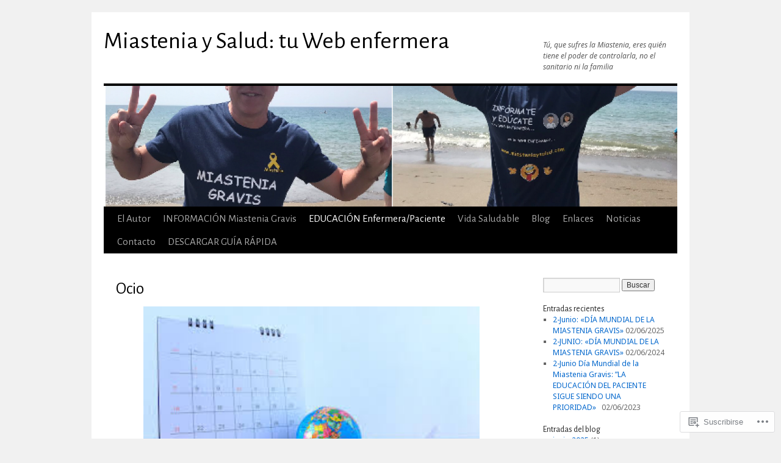

--- FILE ---
content_type: text/html; charset=UTF-8
request_url: https://miasteniaysalud.com/ocio/
body_size: 32462
content:
<!DOCTYPE html>
<html lang="es">
<head>
<meta charset="UTF-8" />
<title>
Ocio | Miastenia y Salud: tu Web enfermera  </title>
<link rel="profile" href="https://gmpg.org/xfn/11" />
<link rel="stylesheet" type="text/css" media="all" href="https://s0.wp.com/wp-content/themes/pub/twentyten/style.css?m=1659017451i&amp;ver=20190507" />
<link rel="pingback" href="https://miasteniaysalud.com/xmlrpc.php">
<script type="text/javascript">
  WebFontConfig = {"google":{"families":["Alegreya+Sans:r:latin,latin-ext","Noto+Sans:r,i,b,bi:latin,latin-ext"]},"api_url":"https:\/\/fonts-api.wp.com\/css"};
  (function() {
    var wf = document.createElement('script');
    wf.src = '/wp-content/plugins/custom-fonts/js/webfont.js';
    wf.type = 'text/javascript';
    wf.async = 'true';
    var s = document.getElementsByTagName('script')[0];
    s.parentNode.insertBefore(wf, s);
	})();
</script><style id="jetpack-custom-fonts-css">.wf-active #site-title{font-family:"Alegreya Sans",sans-serif;font-style:normal;font-weight:400}.wf-active #site-title{font-size:39px;font-style:normal;font-weight:400}.wf-active #site-title a{font-weight:400;font-style:normal}.wf-active .pingback a.url, .wf-active body{font-family:"Noto Sans",sans-serif}.wf-active #cancel-comment-reply-link, .wf-active #site-info, .wf-active #wp-calendar, .wf-active .comment-body thead th, .wf-active .comment-body tr th, .wf-active .comment-meta, .wf-active .entry-content label, .wf-active .entry-content thead th, .wf-active .entry-content tr th, .wf-active .entry-meta, .wf-active .entry-utility, .wf-active .form-allowed-tags, .wf-active .pingback p, .wf-active .reply, .wf-active .wp-caption-text{font-family:"Noto Sans",sans-serif}.wf-active h1, .wf-active h2, .wf-active h3, .wf-active h4, .wf-active h5, .wf-active h6{font-weight:400;font-family:"Alegreya Sans",sans-serif;font-style:normal}.wf-active .page-title span{font-family:"Alegreya Sans",sans-serif;font-style:normal;font-weight:400}.wf-active #access .menu, .wf-active #access div.menu ul, .wf-active #respond label, .wf-active .entry-title, .wf-active .navigation, .wf-active .page-title, .wf-active .widget-title, .wf-active h3#comments-title, .wf-active h3#reply-title{font-family:"Alegreya Sans",sans-serif;font-style:normal;font-weight:400}.wf-active #access .menu-header, .wf-active div.menu{font-size:16.9px;font-style:normal;font-weight:400}.wf-active .page-title{font-size:18.2px;font-weight:400;font-style:normal}.wf-active .page-title span{font-size:20.8px;font-style:normal;font-weight:400}.wf-active #content .entry-title{font-size:27.3px;font-weight:400;font-style:normal}.wf-active .navigation{font-size:15.6px;font-style:normal;font-weight:400}.wf-active h3#comments-title, .wf-active h3#reply-title{font-size:26px;font-weight:400;font-style:normal}.wf-active #respond label{font-size:15.6px;font-style:normal;font-weight:400}.wf-active .widget-title{font-weight:400;font-style:normal}</style>
<meta name='robots' content='max-image-preview:large' />
<meta name="google-site-verification" content="dBw5CvburAxi537Rp9qi5uG2174Vb6JwHwIRwPSLIK8" />
<meta name="msvalidate.01" content="12C103B5086AECE94EB3A3D9830B2E" />
<meta name="p:domain_verify" content="f100679e6048d45e4a0b0b92dce1efce" />
<meta name="yandex-verification" content="44d68e1216009f40" />

<!-- Async WordPress.com Remote Login -->
<script id="wpcom_remote_login_js">
var wpcom_remote_login_extra_auth = '';
function wpcom_remote_login_remove_dom_node_id( element_id ) {
	var dom_node = document.getElementById( element_id );
	if ( dom_node ) { dom_node.parentNode.removeChild( dom_node ); }
}
function wpcom_remote_login_remove_dom_node_classes( class_name ) {
	var dom_nodes = document.querySelectorAll( '.' + class_name );
	for ( var i = 0; i < dom_nodes.length; i++ ) {
		dom_nodes[ i ].parentNode.removeChild( dom_nodes[ i ] );
	}
}
function wpcom_remote_login_final_cleanup() {
	wpcom_remote_login_remove_dom_node_classes( "wpcom_remote_login_msg" );
	wpcom_remote_login_remove_dom_node_id( "wpcom_remote_login_key" );
	wpcom_remote_login_remove_dom_node_id( "wpcom_remote_login_validate" );
	wpcom_remote_login_remove_dom_node_id( "wpcom_remote_login_js" );
	wpcom_remote_login_remove_dom_node_id( "wpcom_request_access_iframe" );
	wpcom_remote_login_remove_dom_node_id( "wpcom_request_access_styles" );
}

// Watch for messages back from the remote login
window.addEventListener( "message", function( e ) {
	if ( e.origin === "https://r-login.wordpress.com" ) {
		var data = {};
		try {
			data = JSON.parse( e.data );
		} catch( e ) {
			wpcom_remote_login_final_cleanup();
			return;
		}

		if ( data.msg === 'LOGIN' ) {
			// Clean up the login check iframe
			wpcom_remote_login_remove_dom_node_id( "wpcom_remote_login_key" );

			var id_regex = new RegExp( /^[0-9]+$/ );
			var token_regex = new RegExp( /^.*|.*|.*$/ );
			if (
				token_regex.test( data.token )
				&& id_regex.test( data.wpcomid )
			) {
				// We have everything we need to ask for a login
				var script = document.createElement( "script" );
				script.setAttribute( "id", "wpcom_remote_login_validate" );
				script.src = '/remote-login.php?wpcom_remote_login=validate'
					+ '&wpcomid=' + data.wpcomid
					+ '&token=' + encodeURIComponent( data.token )
					+ '&host=' + window.location.protocol
					+ '//' + window.location.hostname
					+ '&postid=11789'
					+ '&is_singular=';
				document.body.appendChild( script );
			}

			return;
		}

		// Safari ITP, not logged in, so redirect
		if ( data.msg === 'LOGIN-REDIRECT' ) {
			window.location = 'https://wordpress.com/log-in?redirect_to=' + window.location.href;
			return;
		}

		// Safari ITP, storage access failed, remove the request
		if ( data.msg === 'LOGIN-REMOVE' ) {
			var css_zap = 'html { -webkit-transition: margin-top 1s; transition: margin-top 1s; } /* 9001 */ html { margin-top: 0 !important; } * html body { margin-top: 0 !important; } @media screen and ( max-width: 782px ) { html { margin-top: 0 !important; } * html body { margin-top: 0 !important; } }';
			var style_zap = document.createElement( 'style' );
			style_zap.type = 'text/css';
			style_zap.appendChild( document.createTextNode( css_zap ) );
			document.body.appendChild( style_zap );

			var e = document.getElementById( 'wpcom_request_access_iframe' );
			e.parentNode.removeChild( e );

			document.cookie = 'wordpress_com_login_access=denied; path=/; max-age=31536000';

			return;
		}

		// Safari ITP
		if ( data.msg === 'REQUEST_ACCESS' ) {
			console.log( 'request access: safari' );

			// Check ITP iframe enable/disable knob
			if ( wpcom_remote_login_extra_auth !== 'safari_itp_iframe' ) {
				return;
			}

			// If we are in a "private window" there is no ITP.
			var private_window = false;
			try {
				var opendb = window.openDatabase( null, null, null, null );
			} catch( e ) {
				private_window = true;
			}

			if ( private_window ) {
				console.log( 'private window' );
				return;
			}

			var iframe = document.createElement( 'iframe' );
			iframe.id = 'wpcom_request_access_iframe';
			iframe.setAttribute( 'scrolling', 'no' );
			iframe.setAttribute( 'sandbox', 'allow-storage-access-by-user-activation allow-scripts allow-same-origin allow-top-navigation-by-user-activation' );
			iframe.src = 'https://r-login.wordpress.com/remote-login.php?wpcom_remote_login=request_access&origin=' + encodeURIComponent( data.origin ) + '&wpcomid=' + encodeURIComponent( data.wpcomid );

			var css = 'html { -webkit-transition: margin-top 1s; transition: margin-top 1s; } /* 9001 */ html { margin-top: 46px !important; } * html body { margin-top: 46px !important; } @media screen and ( max-width: 660px ) { html { margin-top: 71px !important; } * html body { margin-top: 71px !important; } #wpcom_request_access_iframe { display: block; height: 71px !important; } } #wpcom_request_access_iframe { border: 0px; height: 46px; position: fixed; top: 0; left: 0; width: 100%; min-width: 100%; z-index: 99999; background: #23282d; } ';

			var style = document.createElement( 'style' );
			style.type = 'text/css';
			style.id = 'wpcom_request_access_styles';
			style.appendChild( document.createTextNode( css ) );
			document.body.appendChild( style );

			document.body.appendChild( iframe );
		}

		if ( data.msg === 'DONE' ) {
			wpcom_remote_login_final_cleanup();
		}
	}
}, false );

// Inject the remote login iframe after the page has had a chance to load
// more critical resources
window.addEventListener( "DOMContentLoaded", function( e ) {
	var iframe = document.createElement( "iframe" );
	iframe.style.display = "none";
	iframe.setAttribute( "scrolling", "no" );
	iframe.setAttribute( "id", "wpcom_remote_login_key" );
	iframe.src = "https://r-login.wordpress.com/remote-login.php"
		+ "?wpcom_remote_login=key"
		+ "&origin=aHR0cHM6Ly9taWFzdGVuaWF5c2FsdWQuY29t"
		+ "&wpcomid=105649904"
		+ "&time=" + Math.floor( Date.now() / 1000 );
	document.body.appendChild( iframe );
}, false );
</script>
<link rel='dns-prefetch' href='//s0.wp.com' />
<link rel='dns-prefetch' href='//wordpress.com' />
<link rel="alternate" type="application/rss+xml" title="Miastenia y Salud: tu Web enfermera   &raquo; Feed" href="https://miasteniaysalud.com/feed/" />
<link rel="alternate" type="application/rss+xml" title="Miastenia y Salud: tu Web enfermera   &raquo; Feed de los comentarios" href="https://miasteniaysalud.com/comments/feed/" />
	<script type="text/javascript">
		/* <![CDATA[ */
		function addLoadEvent(func) {
			var oldonload = window.onload;
			if (typeof window.onload != 'function') {
				window.onload = func;
			} else {
				window.onload = function () {
					oldonload();
					func();
				}
			}
		}
		/* ]]> */
	</script>
	<link crossorigin='anonymous' rel='stylesheet' id='all-css-0-1' href='/wp-content/mu-plugins/likes/jetpack-likes.css?m=1743883414i&cssminify=yes' type='text/css' media='all' />
<style id='wp-emoji-styles-inline-css'>

	img.wp-smiley, img.emoji {
		display: inline !important;
		border: none !important;
		box-shadow: none !important;
		height: 1em !important;
		width: 1em !important;
		margin: 0 0.07em !important;
		vertical-align: -0.1em !important;
		background: none !important;
		padding: 0 !important;
	}
/*# sourceURL=wp-emoji-styles-inline-css */
</style>
<link crossorigin='anonymous' rel='stylesheet' id='all-css-2-1' href='/wp-content/plugins/gutenberg-core/v22.2.0/build/styles/block-library/style.css?m=1764855221i&cssminify=yes' type='text/css' media='all' />
<style id='wp-block-library-inline-css'>
.has-text-align-justify {
	text-align:justify;
}
.has-text-align-justify{text-align:justify;}

/*# sourceURL=wp-block-library-inline-css */
</style><style id='global-styles-inline-css'>
:root{--wp--preset--aspect-ratio--square: 1;--wp--preset--aspect-ratio--4-3: 4/3;--wp--preset--aspect-ratio--3-4: 3/4;--wp--preset--aspect-ratio--3-2: 3/2;--wp--preset--aspect-ratio--2-3: 2/3;--wp--preset--aspect-ratio--16-9: 16/9;--wp--preset--aspect-ratio--9-16: 9/16;--wp--preset--color--black: #000;--wp--preset--color--cyan-bluish-gray: #abb8c3;--wp--preset--color--white: #fff;--wp--preset--color--pale-pink: #f78da7;--wp--preset--color--vivid-red: #cf2e2e;--wp--preset--color--luminous-vivid-orange: #ff6900;--wp--preset--color--luminous-vivid-amber: #fcb900;--wp--preset--color--light-green-cyan: #7bdcb5;--wp--preset--color--vivid-green-cyan: #00d084;--wp--preset--color--pale-cyan-blue: #8ed1fc;--wp--preset--color--vivid-cyan-blue: #0693e3;--wp--preset--color--vivid-purple: #9b51e0;--wp--preset--color--blue: #0066cc;--wp--preset--color--medium-gray: #666;--wp--preset--color--light-gray: #f1f1f1;--wp--preset--gradient--vivid-cyan-blue-to-vivid-purple: linear-gradient(135deg,rgb(6,147,227) 0%,rgb(155,81,224) 100%);--wp--preset--gradient--light-green-cyan-to-vivid-green-cyan: linear-gradient(135deg,rgb(122,220,180) 0%,rgb(0,208,130) 100%);--wp--preset--gradient--luminous-vivid-amber-to-luminous-vivid-orange: linear-gradient(135deg,rgb(252,185,0) 0%,rgb(255,105,0) 100%);--wp--preset--gradient--luminous-vivid-orange-to-vivid-red: linear-gradient(135deg,rgb(255,105,0) 0%,rgb(207,46,46) 100%);--wp--preset--gradient--very-light-gray-to-cyan-bluish-gray: linear-gradient(135deg,rgb(238,238,238) 0%,rgb(169,184,195) 100%);--wp--preset--gradient--cool-to-warm-spectrum: linear-gradient(135deg,rgb(74,234,220) 0%,rgb(151,120,209) 20%,rgb(207,42,186) 40%,rgb(238,44,130) 60%,rgb(251,105,98) 80%,rgb(254,248,76) 100%);--wp--preset--gradient--blush-light-purple: linear-gradient(135deg,rgb(255,206,236) 0%,rgb(152,150,240) 100%);--wp--preset--gradient--blush-bordeaux: linear-gradient(135deg,rgb(254,205,165) 0%,rgb(254,45,45) 50%,rgb(107,0,62) 100%);--wp--preset--gradient--luminous-dusk: linear-gradient(135deg,rgb(255,203,112) 0%,rgb(199,81,192) 50%,rgb(65,88,208) 100%);--wp--preset--gradient--pale-ocean: linear-gradient(135deg,rgb(255,245,203) 0%,rgb(182,227,212) 50%,rgb(51,167,181) 100%);--wp--preset--gradient--electric-grass: linear-gradient(135deg,rgb(202,248,128) 0%,rgb(113,206,126) 100%);--wp--preset--gradient--midnight: linear-gradient(135deg,rgb(2,3,129) 0%,rgb(40,116,252) 100%);--wp--preset--font-size--small: 13px;--wp--preset--font-size--medium: 20px;--wp--preset--font-size--large: 36px;--wp--preset--font-size--x-large: 42px;--wp--preset--font-family--albert-sans: 'Albert Sans', sans-serif;--wp--preset--font-family--alegreya: Alegreya, serif;--wp--preset--font-family--arvo: Arvo, serif;--wp--preset--font-family--bodoni-moda: 'Bodoni Moda', serif;--wp--preset--font-family--bricolage-grotesque: 'Bricolage Grotesque', sans-serif;--wp--preset--font-family--cabin: Cabin, sans-serif;--wp--preset--font-family--chivo: Chivo, sans-serif;--wp--preset--font-family--commissioner: Commissioner, sans-serif;--wp--preset--font-family--cormorant: Cormorant, serif;--wp--preset--font-family--courier-prime: 'Courier Prime', monospace;--wp--preset--font-family--crimson-pro: 'Crimson Pro', serif;--wp--preset--font-family--dm-mono: 'DM Mono', monospace;--wp--preset--font-family--dm-sans: 'DM Sans', sans-serif;--wp--preset--font-family--dm-serif-display: 'DM Serif Display', serif;--wp--preset--font-family--domine: Domine, serif;--wp--preset--font-family--eb-garamond: 'EB Garamond', serif;--wp--preset--font-family--epilogue: Epilogue, sans-serif;--wp--preset--font-family--fahkwang: Fahkwang, sans-serif;--wp--preset--font-family--figtree: Figtree, sans-serif;--wp--preset--font-family--fira-sans: 'Fira Sans', sans-serif;--wp--preset--font-family--fjalla-one: 'Fjalla One', sans-serif;--wp--preset--font-family--fraunces: Fraunces, serif;--wp--preset--font-family--gabarito: Gabarito, system-ui;--wp--preset--font-family--ibm-plex-mono: 'IBM Plex Mono', monospace;--wp--preset--font-family--ibm-plex-sans: 'IBM Plex Sans', sans-serif;--wp--preset--font-family--ibarra-real-nova: 'Ibarra Real Nova', serif;--wp--preset--font-family--instrument-serif: 'Instrument Serif', serif;--wp--preset--font-family--inter: Inter, sans-serif;--wp--preset--font-family--josefin-sans: 'Josefin Sans', sans-serif;--wp--preset--font-family--jost: Jost, sans-serif;--wp--preset--font-family--libre-baskerville: 'Libre Baskerville', serif;--wp--preset--font-family--libre-franklin: 'Libre Franklin', sans-serif;--wp--preset--font-family--literata: Literata, serif;--wp--preset--font-family--lora: Lora, serif;--wp--preset--font-family--merriweather: Merriweather, serif;--wp--preset--font-family--montserrat: Montserrat, sans-serif;--wp--preset--font-family--newsreader: Newsreader, serif;--wp--preset--font-family--noto-sans-mono: 'Noto Sans Mono', sans-serif;--wp--preset--font-family--nunito: Nunito, sans-serif;--wp--preset--font-family--open-sans: 'Open Sans', sans-serif;--wp--preset--font-family--overpass: Overpass, sans-serif;--wp--preset--font-family--pt-serif: 'PT Serif', serif;--wp--preset--font-family--petrona: Petrona, serif;--wp--preset--font-family--piazzolla: Piazzolla, serif;--wp--preset--font-family--playfair-display: 'Playfair Display', serif;--wp--preset--font-family--plus-jakarta-sans: 'Plus Jakarta Sans', sans-serif;--wp--preset--font-family--poppins: Poppins, sans-serif;--wp--preset--font-family--raleway: Raleway, sans-serif;--wp--preset--font-family--roboto: Roboto, sans-serif;--wp--preset--font-family--roboto-slab: 'Roboto Slab', serif;--wp--preset--font-family--rubik: Rubik, sans-serif;--wp--preset--font-family--rufina: Rufina, serif;--wp--preset--font-family--sora: Sora, sans-serif;--wp--preset--font-family--source-sans-3: 'Source Sans 3', sans-serif;--wp--preset--font-family--source-serif-4: 'Source Serif 4', serif;--wp--preset--font-family--space-mono: 'Space Mono', monospace;--wp--preset--font-family--syne: Syne, sans-serif;--wp--preset--font-family--texturina: Texturina, serif;--wp--preset--font-family--urbanist: Urbanist, sans-serif;--wp--preset--font-family--work-sans: 'Work Sans', sans-serif;--wp--preset--spacing--20: 0.44rem;--wp--preset--spacing--30: 0.67rem;--wp--preset--spacing--40: 1rem;--wp--preset--spacing--50: 1.5rem;--wp--preset--spacing--60: 2.25rem;--wp--preset--spacing--70: 3.38rem;--wp--preset--spacing--80: 5.06rem;--wp--preset--shadow--natural: 6px 6px 9px rgba(0, 0, 0, 0.2);--wp--preset--shadow--deep: 12px 12px 50px rgba(0, 0, 0, 0.4);--wp--preset--shadow--sharp: 6px 6px 0px rgba(0, 0, 0, 0.2);--wp--preset--shadow--outlined: 6px 6px 0px -3px rgb(255, 255, 255), 6px 6px rgb(0, 0, 0);--wp--preset--shadow--crisp: 6px 6px 0px rgb(0, 0, 0);}:where(.is-layout-flex){gap: 0.5em;}:where(.is-layout-grid){gap: 0.5em;}body .is-layout-flex{display: flex;}.is-layout-flex{flex-wrap: wrap;align-items: center;}.is-layout-flex > :is(*, div){margin: 0;}body .is-layout-grid{display: grid;}.is-layout-grid > :is(*, div){margin: 0;}:where(.wp-block-columns.is-layout-flex){gap: 2em;}:where(.wp-block-columns.is-layout-grid){gap: 2em;}:where(.wp-block-post-template.is-layout-flex){gap: 1.25em;}:where(.wp-block-post-template.is-layout-grid){gap: 1.25em;}.has-black-color{color: var(--wp--preset--color--black) !important;}.has-cyan-bluish-gray-color{color: var(--wp--preset--color--cyan-bluish-gray) !important;}.has-white-color{color: var(--wp--preset--color--white) !important;}.has-pale-pink-color{color: var(--wp--preset--color--pale-pink) !important;}.has-vivid-red-color{color: var(--wp--preset--color--vivid-red) !important;}.has-luminous-vivid-orange-color{color: var(--wp--preset--color--luminous-vivid-orange) !important;}.has-luminous-vivid-amber-color{color: var(--wp--preset--color--luminous-vivid-amber) !important;}.has-light-green-cyan-color{color: var(--wp--preset--color--light-green-cyan) !important;}.has-vivid-green-cyan-color{color: var(--wp--preset--color--vivid-green-cyan) !important;}.has-pale-cyan-blue-color{color: var(--wp--preset--color--pale-cyan-blue) !important;}.has-vivid-cyan-blue-color{color: var(--wp--preset--color--vivid-cyan-blue) !important;}.has-vivid-purple-color{color: var(--wp--preset--color--vivid-purple) !important;}.has-black-background-color{background-color: var(--wp--preset--color--black) !important;}.has-cyan-bluish-gray-background-color{background-color: var(--wp--preset--color--cyan-bluish-gray) !important;}.has-white-background-color{background-color: var(--wp--preset--color--white) !important;}.has-pale-pink-background-color{background-color: var(--wp--preset--color--pale-pink) !important;}.has-vivid-red-background-color{background-color: var(--wp--preset--color--vivid-red) !important;}.has-luminous-vivid-orange-background-color{background-color: var(--wp--preset--color--luminous-vivid-orange) !important;}.has-luminous-vivid-amber-background-color{background-color: var(--wp--preset--color--luminous-vivid-amber) !important;}.has-light-green-cyan-background-color{background-color: var(--wp--preset--color--light-green-cyan) !important;}.has-vivid-green-cyan-background-color{background-color: var(--wp--preset--color--vivid-green-cyan) !important;}.has-pale-cyan-blue-background-color{background-color: var(--wp--preset--color--pale-cyan-blue) !important;}.has-vivid-cyan-blue-background-color{background-color: var(--wp--preset--color--vivid-cyan-blue) !important;}.has-vivid-purple-background-color{background-color: var(--wp--preset--color--vivid-purple) !important;}.has-black-border-color{border-color: var(--wp--preset--color--black) !important;}.has-cyan-bluish-gray-border-color{border-color: var(--wp--preset--color--cyan-bluish-gray) !important;}.has-white-border-color{border-color: var(--wp--preset--color--white) !important;}.has-pale-pink-border-color{border-color: var(--wp--preset--color--pale-pink) !important;}.has-vivid-red-border-color{border-color: var(--wp--preset--color--vivid-red) !important;}.has-luminous-vivid-orange-border-color{border-color: var(--wp--preset--color--luminous-vivid-orange) !important;}.has-luminous-vivid-amber-border-color{border-color: var(--wp--preset--color--luminous-vivid-amber) !important;}.has-light-green-cyan-border-color{border-color: var(--wp--preset--color--light-green-cyan) !important;}.has-vivid-green-cyan-border-color{border-color: var(--wp--preset--color--vivid-green-cyan) !important;}.has-pale-cyan-blue-border-color{border-color: var(--wp--preset--color--pale-cyan-blue) !important;}.has-vivid-cyan-blue-border-color{border-color: var(--wp--preset--color--vivid-cyan-blue) !important;}.has-vivid-purple-border-color{border-color: var(--wp--preset--color--vivid-purple) !important;}.has-vivid-cyan-blue-to-vivid-purple-gradient-background{background: var(--wp--preset--gradient--vivid-cyan-blue-to-vivid-purple) !important;}.has-light-green-cyan-to-vivid-green-cyan-gradient-background{background: var(--wp--preset--gradient--light-green-cyan-to-vivid-green-cyan) !important;}.has-luminous-vivid-amber-to-luminous-vivid-orange-gradient-background{background: var(--wp--preset--gradient--luminous-vivid-amber-to-luminous-vivid-orange) !important;}.has-luminous-vivid-orange-to-vivid-red-gradient-background{background: var(--wp--preset--gradient--luminous-vivid-orange-to-vivid-red) !important;}.has-very-light-gray-to-cyan-bluish-gray-gradient-background{background: var(--wp--preset--gradient--very-light-gray-to-cyan-bluish-gray) !important;}.has-cool-to-warm-spectrum-gradient-background{background: var(--wp--preset--gradient--cool-to-warm-spectrum) !important;}.has-blush-light-purple-gradient-background{background: var(--wp--preset--gradient--blush-light-purple) !important;}.has-blush-bordeaux-gradient-background{background: var(--wp--preset--gradient--blush-bordeaux) !important;}.has-luminous-dusk-gradient-background{background: var(--wp--preset--gradient--luminous-dusk) !important;}.has-pale-ocean-gradient-background{background: var(--wp--preset--gradient--pale-ocean) !important;}.has-electric-grass-gradient-background{background: var(--wp--preset--gradient--electric-grass) !important;}.has-midnight-gradient-background{background: var(--wp--preset--gradient--midnight) !important;}.has-small-font-size{font-size: var(--wp--preset--font-size--small) !important;}.has-medium-font-size{font-size: var(--wp--preset--font-size--medium) !important;}.has-large-font-size{font-size: var(--wp--preset--font-size--large) !important;}.has-x-large-font-size{font-size: var(--wp--preset--font-size--x-large) !important;}.has-albert-sans-font-family{font-family: var(--wp--preset--font-family--albert-sans) !important;}.has-alegreya-font-family{font-family: var(--wp--preset--font-family--alegreya) !important;}.has-arvo-font-family{font-family: var(--wp--preset--font-family--arvo) !important;}.has-bodoni-moda-font-family{font-family: var(--wp--preset--font-family--bodoni-moda) !important;}.has-bricolage-grotesque-font-family{font-family: var(--wp--preset--font-family--bricolage-grotesque) !important;}.has-cabin-font-family{font-family: var(--wp--preset--font-family--cabin) !important;}.has-chivo-font-family{font-family: var(--wp--preset--font-family--chivo) !important;}.has-commissioner-font-family{font-family: var(--wp--preset--font-family--commissioner) !important;}.has-cormorant-font-family{font-family: var(--wp--preset--font-family--cormorant) !important;}.has-courier-prime-font-family{font-family: var(--wp--preset--font-family--courier-prime) !important;}.has-crimson-pro-font-family{font-family: var(--wp--preset--font-family--crimson-pro) !important;}.has-dm-mono-font-family{font-family: var(--wp--preset--font-family--dm-mono) !important;}.has-dm-sans-font-family{font-family: var(--wp--preset--font-family--dm-sans) !important;}.has-dm-serif-display-font-family{font-family: var(--wp--preset--font-family--dm-serif-display) !important;}.has-domine-font-family{font-family: var(--wp--preset--font-family--domine) !important;}.has-eb-garamond-font-family{font-family: var(--wp--preset--font-family--eb-garamond) !important;}.has-epilogue-font-family{font-family: var(--wp--preset--font-family--epilogue) !important;}.has-fahkwang-font-family{font-family: var(--wp--preset--font-family--fahkwang) !important;}.has-figtree-font-family{font-family: var(--wp--preset--font-family--figtree) !important;}.has-fira-sans-font-family{font-family: var(--wp--preset--font-family--fira-sans) !important;}.has-fjalla-one-font-family{font-family: var(--wp--preset--font-family--fjalla-one) !important;}.has-fraunces-font-family{font-family: var(--wp--preset--font-family--fraunces) !important;}.has-gabarito-font-family{font-family: var(--wp--preset--font-family--gabarito) !important;}.has-ibm-plex-mono-font-family{font-family: var(--wp--preset--font-family--ibm-plex-mono) !important;}.has-ibm-plex-sans-font-family{font-family: var(--wp--preset--font-family--ibm-plex-sans) !important;}.has-ibarra-real-nova-font-family{font-family: var(--wp--preset--font-family--ibarra-real-nova) !important;}.has-instrument-serif-font-family{font-family: var(--wp--preset--font-family--instrument-serif) !important;}.has-inter-font-family{font-family: var(--wp--preset--font-family--inter) !important;}.has-josefin-sans-font-family{font-family: var(--wp--preset--font-family--josefin-sans) !important;}.has-jost-font-family{font-family: var(--wp--preset--font-family--jost) !important;}.has-libre-baskerville-font-family{font-family: var(--wp--preset--font-family--libre-baskerville) !important;}.has-libre-franklin-font-family{font-family: var(--wp--preset--font-family--libre-franklin) !important;}.has-literata-font-family{font-family: var(--wp--preset--font-family--literata) !important;}.has-lora-font-family{font-family: var(--wp--preset--font-family--lora) !important;}.has-merriweather-font-family{font-family: var(--wp--preset--font-family--merriweather) !important;}.has-montserrat-font-family{font-family: var(--wp--preset--font-family--montserrat) !important;}.has-newsreader-font-family{font-family: var(--wp--preset--font-family--newsreader) !important;}.has-noto-sans-mono-font-family{font-family: var(--wp--preset--font-family--noto-sans-mono) !important;}.has-nunito-font-family{font-family: var(--wp--preset--font-family--nunito) !important;}.has-open-sans-font-family{font-family: var(--wp--preset--font-family--open-sans) !important;}.has-overpass-font-family{font-family: var(--wp--preset--font-family--overpass) !important;}.has-pt-serif-font-family{font-family: var(--wp--preset--font-family--pt-serif) !important;}.has-petrona-font-family{font-family: var(--wp--preset--font-family--petrona) !important;}.has-piazzolla-font-family{font-family: var(--wp--preset--font-family--piazzolla) !important;}.has-playfair-display-font-family{font-family: var(--wp--preset--font-family--playfair-display) !important;}.has-plus-jakarta-sans-font-family{font-family: var(--wp--preset--font-family--plus-jakarta-sans) !important;}.has-poppins-font-family{font-family: var(--wp--preset--font-family--poppins) !important;}.has-raleway-font-family{font-family: var(--wp--preset--font-family--raleway) !important;}.has-roboto-font-family{font-family: var(--wp--preset--font-family--roboto) !important;}.has-roboto-slab-font-family{font-family: var(--wp--preset--font-family--roboto-slab) !important;}.has-rubik-font-family{font-family: var(--wp--preset--font-family--rubik) !important;}.has-rufina-font-family{font-family: var(--wp--preset--font-family--rufina) !important;}.has-sora-font-family{font-family: var(--wp--preset--font-family--sora) !important;}.has-source-sans-3-font-family{font-family: var(--wp--preset--font-family--source-sans-3) !important;}.has-source-serif-4-font-family{font-family: var(--wp--preset--font-family--source-serif-4) !important;}.has-space-mono-font-family{font-family: var(--wp--preset--font-family--space-mono) !important;}.has-syne-font-family{font-family: var(--wp--preset--font-family--syne) !important;}.has-texturina-font-family{font-family: var(--wp--preset--font-family--texturina) !important;}.has-urbanist-font-family{font-family: var(--wp--preset--font-family--urbanist) !important;}.has-work-sans-font-family{font-family: var(--wp--preset--font-family--work-sans) !important;}
/*# sourceURL=global-styles-inline-css */
</style>

<style id='classic-theme-styles-inline-css'>
/*! This file is auto-generated */
.wp-block-button__link{color:#fff;background-color:#32373c;border-radius:9999px;box-shadow:none;text-decoration:none;padding:calc(.667em + 2px) calc(1.333em + 2px);font-size:1.125em}.wp-block-file__button{background:#32373c;color:#fff;text-decoration:none}
/*# sourceURL=/wp-includes/css/classic-themes.min.css */
</style>
<link crossorigin='anonymous' rel='stylesheet' id='all-css-4-1' href='/_static/??-eJyNkNFuwjAMRX9onkGiaDxMfEsTTDE4TRQnVPw9bpGYNlC0l8i+use+Dk4JfBwLjQVDhSR14FHRx0ymh9QXNEegA/ckFMz26VU/8D02JWPAuZRJFewNXAOUk4Ha4oyaR4PwhazTP8oDZRxjYaP1WbzMfKzCVB2WyYSbqegk+ss/vVpuQrDc0Qqs1anPnArPcY5RJE4t/yleKYOrzomtXJa07Jks82DlsHzGT9uCBopgl/Zzpl8NHKXnPKP78L3erlebbtd97c53uR/AEw==&cssminify=yes' type='text/css' media='all' />
<style id='jetpack-global-styles-frontend-style-inline-css'>
:root { --font-headings: unset; --font-base: unset; --font-headings-default: -apple-system,BlinkMacSystemFont,"Segoe UI",Roboto,Oxygen-Sans,Ubuntu,Cantarell,"Helvetica Neue",sans-serif; --font-base-default: -apple-system,BlinkMacSystemFont,"Segoe UI",Roboto,Oxygen-Sans,Ubuntu,Cantarell,"Helvetica Neue",sans-serif;}
/*# sourceURL=jetpack-global-styles-frontend-style-inline-css */
</style>
<link crossorigin='anonymous' rel='stylesheet' id='all-css-6-1' href='/_static/??-eJyNjtEKwjAMRX/IGNTN4YP4KdK1tctMm7G0DP/eKXtRQfZ2D+SeG5wGsJKyTxljgYFLoKTY+zwYe18YtSSM4gp7Re3M6J1x7vGOlMLWqm5wtehKyaKKJcPAEkQ/4EeWOx/n2a7CwNIa/rc2kQs+K84nS4YwkgOTHDBpXtNt5zcUCG7CLNMXvgSXeN419WHfnI5V3T8BhmF3dg==&cssminify=yes' type='text/css' media='all' />
<script type="text/javascript" id="wpcom-actionbar-placeholder-js-extra">
/* <![CDATA[ */
var actionbardata = {"siteID":"105649904","postID":"11789","siteURL":"https://miasteniaysalud.com","xhrURL":"https://miasteniaysalud.com/wp-admin/admin-ajax.php","nonce":"ce9d1815fa","isLoggedIn":"","statusMessage":"","subsEmailDefault":"instantly","proxyScriptUrl":"https://s0.wp.com/wp-content/js/wpcom-proxy-request.js?m=1513050504i&amp;ver=20211021","shortlink":"https://wp.me/P79imI-349","i18n":{"followedText":"Las nuevas entradas de este sitio aparecer\u00e1n ahora en tu \u003Ca href=\"https://wordpress.com/reader\"\u003ELector\u003C/a\u003E","foldBar":"Contraer esta barra","unfoldBar":"Expandir esta barra","shortLinkCopied":"El enlace corto se ha copiado al portapapeles."}};
//# sourceURL=wpcom-actionbar-placeholder-js-extra
/* ]]> */
</script>
<script type="text/javascript" id="jetpack-mu-wpcom-settings-js-before">
/* <![CDATA[ */
var JETPACK_MU_WPCOM_SETTINGS = {"assetsUrl":"https://s0.wp.com/wp-content/mu-plugins/jetpack-mu-wpcom-plugin/sun/jetpack_vendor/automattic/jetpack-mu-wpcom/src/build/"};
//# sourceURL=jetpack-mu-wpcom-settings-js-before
/* ]]> */
</script>
<script crossorigin='anonymous' type='text/javascript'  src='/_static/??/wp-content/js/rlt-proxy.js,/wp-content/mu-plugins/subscriptions/follow.js,/wp-content/mu-plugins/widgets/js/widget-bump-view.js?m=1738766797j'></script>
<script type="text/javascript" id="rlt-proxy-js-after">
/* <![CDATA[ */
	rltInitialize( {"token":null,"iframeOrigins":["https:\/\/widgets.wp.com"]} );
//# sourceURL=rlt-proxy-js-after
/* ]]> */
</script>
<link rel="EditURI" type="application/rsd+xml" title="RSD" href="https://miasteniaysaluddotcom.wordpress.com/xmlrpc.php?rsd" />
<meta name="generator" content="WordPress.com" />
<link rel="canonical" href="https://miasteniaysalud.com/ocio/" />
<link rel='shortlink' href='https://wp.me/P79imI-349' />
<link rel="alternate" type="application/json+oembed" href="https://public-api.wordpress.com/oembed/?format=json&amp;url=https%3A%2F%2Fmiasteniaysalud.com%2Focio%2F&amp;for=wpcom-auto-discovery" /><link rel="alternate" type="application/xml+oembed" href="https://public-api.wordpress.com/oembed/?format=xml&amp;url=https%3A%2F%2Fmiasteniaysalud.com%2Focio%2F&amp;for=wpcom-auto-discovery" />
<!-- Jetpack Open Graph Tags -->
<meta property="og:type" content="article" />
<meta property="og:title" content="Ocio" />
<meta property="og:url" content="https://miasteniaysalud.com/ocio/" />
<meta property="og:description" content="¿PRACTICAR  EL  OCIO  CON  MIASTENIA? ¡¡por  supuesto  que  sí!! 24/07/2020 Por Antonio Barranco Contreras. Enfermero y paciente de Miastenia Gravis Autoinmune Las personas necesitan del OCIO, y po…" />
<meta property="article:published_time" content="2020-07-24T11:25:18+00:00" />
<meta property="article:modified_time" content="2020-11-05T20:06:54+00:00" />
<meta property="og:site_name" content="Miastenia y Salud: tu Web enfermera  " />
<meta property="og:image" content="https://miasteniaysalud.com/wp-content/uploads/2020/07/images-2.jpg?w=551&#038;h=312" />
<meta property="og:image:width" content="551" />
<meta property="og:image:height" content="312" />
<meta property="og:image:alt" content="images-2" />
<meta property="og:locale" content="es_ES" />
<meta property="article:publisher" content="https://www.facebook.com/WordPresscom" />
<meta name="twitter:creator" content="@MIASTENIAJAEN" />
<meta name="twitter:site" content="@MIASTENIAJAEN" />
<meta name="twitter:text:title" content="Ocio" />
<meta name="twitter:image" content="https://miasteniaysalud.com/wp-content/uploads/2020/07/images-2.jpg?w=640&#038;h=312" />
<meta name="twitter:image:alt" content="images-2" />
<meta name="twitter:card" content="summary_large_image" />

<!-- End Jetpack Open Graph Tags -->
<link rel="shortcut icon" type="image/x-icon" href="https://secure.gravatar.com/blavatar/138df087b4d8ef880743176cb60b2e055d61772b53c2b4ee1d2b586cde63d2fa?s=32" sizes="16x16" />
<link rel="icon" type="image/x-icon" href="https://secure.gravatar.com/blavatar/138df087b4d8ef880743176cb60b2e055d61772b53c2b4ee1d2b586cde63d2fa?s=32" sizes="16x16" />
<link rel="apple-touch-icon" href="https://secure.gravatar.com/blavatar/138df087b4d8ef880743176cb60b2e055d61772b53c2b4ee1d2b586cde63d2fa?s=114" />
<link rel="search" type="application/opensearchdescription+xml" href="https://miasteniaysalud.com/osd.xml" title="Miastenia y Salud: tu Web enfermera  " />
<link rel="search" type="application/opensearchdescription+xml" href="https://s1.wp.com/opensearch.xml" title="WordPress.com" />
		<style type="text/css">
			.recentcomments a {
				display: inline !important;
				padding: 0 !important;
				margin: 0 !important;
			}

			table.recentcommentsavatartop img.avatar, table.recentcommentsavatarend img.avatar {
				border: 0px;
				margin: 0;
			}

			table.recentcommentsavatartop a, table.recentcommentsavatarend a {
				border: 0px !important;
				background-color: transparent !important;
			}

			td.recentcommentsavatarend, td.recentcommentsavatartop {
				padding: 0px 0px 1px 0px;
				margin: 0px;
			}

			td.recentcommentstextend {
				border: none !important;
				padding: 0px 0px 2px 10px;
			}

			.rtl td.recentcommentstextend {
				padding: 0px 10px 2px 0px;
			}

			td.recentcommentstexttop {
				border: none;
				padding: 0px 0px 0px 10px;
			}

			.rtl td.recentcommentstexttop {
				padding: 0px 10px 0px 0px;
			}
		</style>
		<meta name="description" content="¿PRACTICAR  EL  OCIO  CON  MIASTENIA? ¡¡por  supuesto  que  sí!! 24/07/2020 Por Antonio Barranco Contreras. Enfermero y paciente de Miastenia Gravis Autoinmune Las personas necesitan del OCIO, y por su salud, es aconsejable su práctica El OCIO está considerado como esas actividades que realizamos en nuestro tiempo libre para distraernos, relajarnos, recrearnos, descansar…y que son importantes porque ayudan&hellip;" />
<link crossorigin='anonymous' rel='stylesheet' id='all-css-0-3' href='/_static/??-eJydj8sKwjAQRX/IdKgP1IX4KZJOhjJtXmQSgn9vS1UQXGh3cy6Xwx2oUWHwmXwGV1S0pWcvMFCOGscngxQPN/YInQ04CkjlSKlBkQ38LHDBFEsCqFMoQvbdeQV/+pZBha2ZsBNMHDOHqftBjWO/RtyTp8Q4+76eK5+vbHrK08aArK1yZFirxS35bmnWXt2lPR5251O7b7fDAzi1nrA=&cssminify=yes' type='text/css' media='all' />
</head>

<body class="wp-singular page-template-default page page-id-11789 custom-background wp-theme-pubtwentyten customizer-styles-applied single-author jetpack-reblog-enabled custom-colors">
<div id="wrapper" class="hfeed">
	<div id="header">
		<div id="masthead">
			<div id="branding" role="banner">
								<div id="site-title">
					<span>
						<a href="https://miasteniaysalud.com/" title="Miastenia y Salud: tu Web enfermera  " rel="home">Miastenia y Salud: tu Web enfermera  </a>
					</span>
				</div>
				<div id="site-description">Tú, que sufres la Miastenia, eres quién tiene el poder de controlarla, no el sanitario ni la familia</div>

									<a class="home-link" href="https://miasteniaysalud.com/" title="Miastenia y Salud: tu Web enfermera  " rel="home">
						<img src="https://miasteniaysalud.com/wp-content/uploads/2017/08/cropped-mg-abc.png" width="940" height="198" alt="" />
					</a>
								</div><!-- #branding -->

			<div id="access" role="navigation">
								<div class="skip-link screen-reader-text"><a href="#content" title="Ir directamente al contenido">Ir directamente al contenido</a></div>
				<div class="menu-header"><ul id="menu-menu-de-cabecera" class="menu"><li id="menu-item-4773" class="menu-item menu-item-type-post_type menu-item-object-page menu-item-4773"><a href="https://miasteniaysalud.com/el-autor/">El Autor</a></li>
<li id="menu-item-3653" class="menu-item menu-item-type-post_type menu-item-object-page menu-item-has-children menu-item-3653"><a href="https://miasteniaysalud.com/informacion/">INFORMACIÓN Miastenia Gravis</a>
<ul class="sub-menu">
	<li id="menu-item-3690" class="menu-item menu-item-type-post_type menu-item-object-page menu-item-3690"><a href="https://miasteniaysalud.com/que-es/">Qué es</a></li>
	<li id="menu-item-3703" class="menu-item menu-item-type-post_type menu-item-object-page menu-item-3703"><a href="https://miasteniaysalud.com/diagnostico/">Diagnóstico</a></li>
	<li id="menu-item-3707" class="menu-item menu-item-type-post_type menu-item-object-page menu-item-3707"><a href="https://miasteniaysalud.com/etiologia/">Etiología</a></li>
	<li id="menu-item-3725" class="menu-item menu-item-type-post_type menu-item-object-page menu-item-3725"><a href="https://miasteniaysalud.com/clasificacion/">Clasificación</a></li>
	<li id="menu-item-3733" class="menu-item menu-item-type-post_type menu-item-object-page menu-item-3733"><a href="https://miasteniaysalud.com/clinica/">Clínica</a></li>
	<li id="menu-item-3741" class="menu-item menu-item-type-post_type menu-item-object-page menu-item-3741"><a href="https://miasteniaysalud.com/pronostico/">Pronóstico</a></li>
	<li id="menu-item-3767" class="menu-item menu-item-type-post_type menu-item-object-page menu-item-3767"><a href="https://miasteniaysalud.com/epidemiologia/">Epidemiología</a></li>
	<li id="menu-item-3785" class="menu-item menu-item-type-post_type menu-item-object-page menu-item-has-children menu-item-3785"><a href="https://miasteniaysalud.com/tratamiento/">Tratamiento</a>
	<ul class="sub-menu">
		<li id="menu-item-4051" class="menu-item menu-item-type-post_type menu-item-object-page menu-item-4051"><a href="https://miasteniaysalud.com/sintomatico/">Sintomático</a></li>
		<li id="menu-item-4059" class="menu-item menu-item-type-post_type menu-item-object-page menu-item-4059"><a href="https://miasteniaysalud.com/inmunoterapias-cronicas/">Inmunoterapias crónicas</a></li>
		<li id="menu-item-4064" class="menu-item menu-item-type-post_type menu-item-object-page menu-item-4064"><a href="https://miasteniaysalud.com/inmunoterapias-rapidas/">Inmunoterapias rápidas</a></li>
		<li id="menu-item-4069" class="menu-item menu-item-type-post_type menu-item-object-page menu-item-4069"><a href="https://miasteniaysalud.com/quirurgico/">Quirúrgico</a></li>
	</ul>
</li>
</ul>
</li>
<li id="menu-item-3656" class="menu-item menu-item-type-post_type menu-item-object-page current-menu-ancestor current-menu-parent current_page_parent current_page_ancestor menu-item-has-children menu-item-3656"><a href="https://miasteniaysalud.com/informacion/educacion/">EDUCACIÓN Enfermera/Paciente</a>
<ul class="sub-menu">
	<li id="menu-item-13072" class="menu-item menu-item-type-post_type menu-item-object-page menu-item-13072"><a href="https://miasteniaysalud.com/miastenia-ocular-progresa-a-miastenia-generalizada/">Miastenia Ocular progresa a Miastenia Generalizada</a></li>
	<li id="menu-item-3894" class="menu-item menu-item-type-post_type menu-item-object-page menu-item-3894"><a href="https://miasteniaysalud.com/conocer-la-sintomatologia/">Síntomas</a></li>
	<li id="menu-item-3898" class="menu-item menu-item-type-post_type menu-item-object-page menu-item-3898"><a href="https://miasteniaysalud.com/conocer-los-tratamientos/">Tratamientos</a></li>
	<li id="menu-item-13240" class="menu-item menu-item-type-post_type menu-item-object-page menu-item-13240"><a href="https://miasteniaysalud.com/miastenia-refractaria/">Miastenia Refractaria</a></li>
	<li id="menu-item-3901" class="menu-item menu-item-type-post_type menu-item-object-page menu-item-3901"><a href="https://miasteniaysalud.com/factores-riesgo/">Factores de Riesgo</a></li>
	<li id="menu-item-3904" class="menu-item menu-item-type-post_type menu-item-object-page menu-item-3904"><a href="https://miasteniaysalud.com/complicaciones/">Complicaciones y Emergencias</a></li>
	<li id="menu-item-3932" class="menu-item menu-item-type-post_type menu-item-object-page menu-item-3932"><a href="https://miasteniaysalud.com/medicamentos-peligrosos/">Fármacos de Riesgo</a></li>
	<li id="menu-item-13360" class="menu-item menu-item-type-post_type menu-item-object-page menu-item-13360"><a href="https://miasteniaysalud.com/contrastes-radiologicos/">Contrastes Radiológicos</a></li>
	<li id="menu-item-3915" class="menu-item menu-item-type-post_type menu-item-object-page menu-item-3915"><a href="https://miasteniaysalud.com/alimentacion/">Alimentación</a></li>
	<li id="menu-item-3918" class="menu-item menu-item-type-post_type menu-item-object-page menu-item-3918"><a href="https://miasteniaysalud.com/ejercicio/">Actividad Física</a></li>
	<li id="menu-item-3928" class="menu-item menu-item-type-post_type menu-item-object-page menu-item-3928"><a href="https://miasteniaysalud.com/manejo-estres/">Manejo del Estrés</a></li>
	<li id="menu-item-3921" class="menu-item menu-item-type-post_type menu-item-object-page menu-item-3921"><a href="https://miasteniaysalud.com/sueno/">Sueño</a></li>
	<li id="menu-item-3925" class="menu-item menu-item-type-post_type menu-item-object-page menu-item-3925"><a href="https://miasteniaysalud.com/embarazo/">Embarazo</a></li>
	<li id="menu-item-11919" class="menu-item menu-item-type-post_type menu-item-object-page menu-item-11919"><a href="https://miasteniaysalud.com/salud-bucodental/">Salud bucodental</a></li>
	<li id="menu-item-11793" class="menu-item menu-item-type-post_type menu-item-object-page current-menu-item page_item page-item-11789 current_page_item menu-item-11793"><a href="https://miasteniaysalud.com/ocio/" aria-current="page">Ocio</a></li>
	<li id="menu-item-10826" class="menu-item menu-item-type-post_type menu-item-object-post menu-item-10826"><a href="https://miasteniaysalud.com/2019/11/12/gripe-y-miastenia-gravis-debo-vacunarme/">Gripe</a></li>
	<li id="menu-item-12112" class="menu-item menu-item-type-post_type menu-item-object-page menu-item-12112"><a href="https://miasteniaysalud.com/en-el-colegio/">En el Colegio</a></li>
	<li id="menu-item-3910" class="menu-item menu-item-type-post_type menu-item-object-page menu-item-3910"><a href="https://miasteniaysalud.com/aspectos-psicologicos/">Aspectos Psicológicos</a></li>
	<li id="menu-item-13087" class="menu-item menu-item-type-post_type menu-item-object-page menu-item-13087"><a href="https://miasteniaysalud.com/mejorar-calidad-vida/">10 TIPS para Mejorar la Calidad Vida</a></li>
</ul>
</li>
<li id="menu-item-3669" class="menu-item menu-item-type-post_type menu-item-object-page menu-item-has-children menu-item-3669"><a href="https://miasteniaysalud.com/vida-saludable/">Vida Saludable</a>
<ul class="sub-menu">
	<li id="menu-item-4665" class="menu-item menu-item-type-post_type menu-item-object-page menu-item-4665"><a href="https://miasteniaysalud.com/cuidando-org/">MedlinePlus</a></li>
	<li id="menu-item-4681" class="menu-item menu-item-type-post_type menu-item-object-page menu-item-4681"><a href="https://miasteniaysalud.com/estilodevidasaludable-msssi-gob-es/">Webconsultas</a></li>
	<li id="menu-item-4701" class="menu-item menu-item-type-post_type menu-item-object-page menu-item-4701"><a href="https://miasteniaysalud.com/salupedia/">Salupedia</a></li>
	<li id="menu-item-4722" class="menu-item menu-item-type-post_type menu-item-object-page menu-item-4722"><a href="https://miasteniaysalud.com/salud-juntos/">ConSalud</a></li>
	<li id="menu-item-11750" class="menu-item menu-item-type-post_type menu-item-object-page menu-item-11750"><a href="https://miasteniaysalud.com/efesalud/">EFESalud</a></li>
</ul>
</li>
<li id="menu-item-1196" class="menu-item menu-item-type-custom menu-item-object-custom menu-item-home menu-item-1196"><a target="_blank" rel="noopener" href="https://miasteniaysalud.com/" title="FINALIDAD DEL BLOG">Blog</a></li>
<li id="menu-item-3662" class="menu-item menu-item-type-post_type menu-item-object-page menu-item-has-children menu-item-3662"><a href="https://miasteniaysalud.com/enlaces/">Enlaces</a>
<ul class="sub-menu">
	<li id="menu-item-3938" class="menu-item menu-item-type-post_type menu-item-object-page menu-item-has-children menu-item-3938"><a href="https://miasteniaysalud.com/miastenia/">Miastenia</a>
	<ul class="sub-menu">
		<li id="menu-item-4751" class="menu-item menu-item-type-post_type menu-item-object-page menu-item-4751"><a href="https://miasteniaysalud.com/fundacion-americana-miastenia/">Fundación Americana Miastenia</a></li>
		<li id="menu-item-5380" class="menu-item menu-item-type-post_type menu-item-object-page menu-item-5380"><a href="https://miasteniaysalud.com/asociacion-miastenia-inglesa/">Asociación Miastenia Inglesa</a></li>
	</ul>
</li>
	<li id="menu-item-4731" class="menu-item menu-item-type-post_type menu-item-object-page menu-item-has-children menu-item-4731"><a href="https://miasteniaysalud.com/enfermedades-neuromusculares/">enfermedades neuromusculares</a>
	<ul class="sub-menu">
		<li id="menu-item-5395" class="menu-item menu-item-type-post_type menu-item-object-page menu-item-5395"><a href="https://miasteniaysalud.com/federacion-espanola-enfermedades-neuromusculares-asem/">Federación Española Enfermedades Neuromusculares</a></li>
	</ul>
</li>
	<li id="menu-item-4745" class="menu-item menu-item-type-post_type menu-item-object-page menu-item-has-children menu-item-4745"><a href="https://miasteniaysalud.com/enfermedades-raras/">enfermedades raras</a>
	<ul class="sub-menu">
		<li id="menu-item-5405" class="menu-item menu-item-type-post_type menu-item-object-page menu-item-5405"><a href="https://miasteniaysalud.com/federacion-espanola-enfermedades-raras/">Federación Española Enfermedades Raras</a></li>
	</ul>
</li>
</ul>
</li>
<li id="menu-item-10533" class="menu-item menu-item-type-post_type menu-item-object-page menu-item-10533"><a href="https://miasteniaysalud.com/noticias/">Noticias</a></li>
<li id="menu-item-4655" class="menu-item menu-item-type-post_type menu-item-object-page menu-item-4655"><a href="https://miasteniaysalud.com/contacto/">Contacto</a></li>
<li id="menu-item-13485" class="menu-item menu-item-type-custom menu-item-object-custom menu-item-13485"><a href="https://miasteniaysalud.com/wp-content/uploads/2024/05/guia-rapida-paciente-mg.pdf">DESCARGAR GUÍA RÁPIDA</a></li>
</ul></div>			</div><!-- #access -->
		</div><!-- #masthead -->
	</div><!-- #header -->

	<div id="main">

		<div id="container">
			<div id="content" role="main">

			

				<div id="post-11789" class="post-11789 page type-page status-publish hentry">
											<h1 class="entry-title">Ocio</h1>
					
					<div class="entry-content">
						<p><img data-attachment-id="11773" data-permalink="https://miasteniaysalud.com/2020/07/24/miastenia-gravis-y-ocio/images-2-5/" data-orig-file="https://miasteniaysalud.com/wp-content/uploads/2020/07/images-2.jpg" data-orig-size="299,169" data-comments-opened="1" data-image-meta="{&quot;aperture&quot;:&quot;0&quot;,&quot;credit&quot;:&quot;&quot;,&quot;camera&quot;:&quot;&quot;,&quot;caption&quot;:&quot;&quot;,&quot;created_timestamp&quot;:&quot;0&quot;,&quot;copyright&quot;:&quot;&quot;,&quot;focal_length&quot;:&quot;0&quot;,&quot;iso&quot;:&quot;0&quot;,&quot;shutter_speed&quot;:&quot;0&quot;,&quot;title&quot;:&quot;&quot;,&quot;orientation&quot;:&quot;0&quot;}" data-image-title="images-2" data-image-description="" data-image-caption="" data-medium-file="https://miasteniaysalud.com/wp-content/uploads/2020/07/images-2.jpg?w=299" data-large-file="https://miasteniaysalud.com/wp-content/uploads/2020/07/images-2.jpg?w=299" class="  wp-image-11773 aligncenter" src="https://miasteniaysalud.com/wp-content/uploads/2020/07/images-2.jpg?w=551&#038;h=312" alt="images-2" width="551" height="312" srcset="https://miasteniaysalud.com/wp-content/uploads/2020/07/images-2.jpg 299w, https://miasteniaysalud.com/wp-content/uploads/2020/07/images-2.jpg?w=150&amp;h=85 150w" sizes="(max-width: 551px) 100vw, 551px" /></p>
<h2 style="text-align:center;"><em><strong>¿PRACTICAR  EL  OCIO  CON  MIASTENIA?</strong></em></h2>
<h2 style="text-align:center;"><em><strong>¡¡por  supuesto  que  sí!!</strong></em></h2>
<h3></h3>
<h3><strong><span style="color:#008000;">24/07/2020</span></strong></h3>
<h3><strong><span style="color:#008000;">Por Antonio Barranco Contreras. <em>Enfermero y paciente de Miastenia Gravis Autoinmune</em></span></strong></h3>
<h3>Las personas necesitan del OCIO, y por su salud, es aconsejable su práctica</h3>
<p>El OCIO está considerado como esas actividades que realizamos en nuestro tiempo libre para distraernos, relajarnos, recrearnos, descansar…y que son importantes porque ayudan a mantener nuestra salud física y mental.</p>
<p><img data-attachment-id="11771" data-permalink="https://miasteniaysalud.com/2020/07/24/miastenia-gravis-y-ocio/download-4/" data-orig-file="https://miasteniaysalud.com/wp-content/uploads/2020/07/download.jpg" data-orig-size="271,186" data-comments-opened="1" data-image-meta="{&quot;aperture&quot;:&quot;0&quot;,&quot;credit&quot;:&quot;&quot;,&quot;camera&quot;:&quot;&quot;,&quot;caption&quot;:&quot;&quot;,&quot;created_timestamp&quot;:&quot;0&quot;,&quot;copyright&quot;:&quot;&quot;,&quot;focal_length&quot;:&quot;0&quot;,&quot;iso&quot;:&quot;0&quot;,&quot;shutter_speed&quot;:&quot;0&quot;,&quot;title&quot;:&quot;&quot;,&quot;orientation&quot;:&quot;0&quot;}" data-image-title="download" data-image-description="" data-image-caption="" data-medium-file="https://miasteniaysalud.com/wp-content/uploads/2020/07/download.jpg?w=271" data-large-file="https://miasteniaysalud.com/wp-content/uploads/2020/07/download.jpg?w=271" class="  wp-image-11771 alignleft" src="https://miasteniaysalud.com/wp-content/uploads/2020/07/download.jpg?w=275&#038;h=189" alt="download" width="275" height="189" srcset="https://miasteniaysalud.com/wp-content/uploads/2020/07/download.jpg 271w, https://miasteniaysalud.com/wp-content/uploads/2020/07/download.jpg?w=150&amp;h=103 150w" sizes="(max-width: 275px) 100vw, 275px" />Según los entendidos, hoy día no se le da la importancia que deberíamos, estar inmersos en la rutina y el trabajo diario hace que nos olvidemos muchas veces que es necesario practicarlo. Por ejemplo, un artículo publicado (2017) por el periódico El Mundo sobre un estudio británico basado en más de un millón de trabajadores, reveló que:</p>
<ul>
<li><em>las personas que trabajan más de 55 horas semanales tienen un 33% más de riesgo de sufrir un infarto que quienes se limitan a una vida laboral de 35 ó 40 horas a la semana</em></li>
<li><em>el riesgo de sufrir un ataque cardíaco se duplica en quienes renuncian a las vacaciones </em></li>
</ul>
<p>estos datos deberían hacernos reflexionar y tener presente que practicar el ocio podría hacer que nuestra calidad de vida sea mejor</p>
<p>…Pero para las personas que padecemos <em>Miastenia Gravis Autoinmune, </em>y como casi siempre, el ocio podría convertirse en un tema de difícil manejo. Ya comentábamos en un post anterior que las personas que sufrimos esta enfermedad, normalmente, vivimos con estrés crónico: <em>“Distráete de la Miastenia y Practica el ocio” </em>(<a href="https://miasteniaysalud.com/manejo-estres/">https://miasteniaysalud.com/manejo-estres/) </a>era una de las recomendaciones que dábamos para minimizarlo, pues bien, llegó la hora de saber qué hacer para practicarlo con ciertas garantías</p>
<p><img data-attachment-id="11770" data-permalink="https://miasteniaysalud.com/2020/07/24/miastenia-gravis-y-ocio/images-11/" data-orig-file="https://miasteniaysalud.com/wp-content/uploads/2020/07/images.jpg" data-orig-size="321,157" data-comments-opened="1" data-image-meta="{&quot;aperture&quot;:&quot;0&quot;,&quot;credit&quot;:&quot;&quot;,&quot;camera&quot;:&quot;&quot;,&quot;caption&quot;:&quot;&quot;,&quot;created_timestamp&quot;:&quot;0&quot;,&quot;copyright&quot;:&quot;&quot;,&quot;focal_length&quot;:&quot;0&quot;,&quot;iso&quot;:&quot;0&quot;,&quot;shutter_speed&quot;:&quot;0&quot;,&quot;title&quot;:&quot;&quot;,&quot;orientation&quot;:&quot;0&quot;}" data-image-title="images" data-image-description="" data-image-caption="" data-medium-file="https://miasteniaysalud.com/wp-content/uploads/2020/07/images.jpg?w=300" data-large-file="https://miasteniaysalud.com/wp-content/uploads/2020/07/images.jpg?w=321" class="  wp-image-11770 alignright" src="https://miasteniaysalud.com/wp-content/uploads/2020/07/images.jpg?w=348&#038;h=170" alt="images" width="348" height="170" srcset="https://miasteniaysalud.com/wp-content/uploads/2020/07/images.jpg 321w, https://miasteniaysalud.com/wp-content/uploads/2020/07/images.jpg?w=150&amp;h=73 150w, https://miasteniaysalud.com/wp-content/uploads/2020/07/images.jpg?w=300&amp;h=147 300w" sizes="(max-width: 348px) 100vw, 348px" /></p>
<p>Los que tenemos un horario laboral, y aunque parezca de perogrullo, el período de vacaciones es la mejor época para disfrutar del ocio. Nos da igual las fechas del calendario y los días disponibles, el caso es saber aprovecharlos lo mejor posible, es obvio que si la Miastenia nos está dando una tregua será mucho mejor tanto física como psicológicamente. De cualquier forma, sería conveniente<strong> tener en cuenta unas Recomendaciones</strong> <strong>para que nuestro tiempo de ocio sea exitoso y reconfortante</strong> (la Miastenia puede jugárnosla cuando menos lo esperamos), y si vamos con ciertas precauciones podríamos minimizar cualquier problema que pueda surgir (y que a veces se nos hace un mundo)</p>
<h2></h2>
<h1 style="text-align:center;"><strong><span style="color:#800080;">RECOMENDACIONES  GENERALES </span></strong></h1>
<h1 style="text-align:center;"><strong><span style="color:#800080;">PARA  PRACTICAR  EL  OCIO  CON </span></strong></h1>
<h1 style="text-align:center;"><strong><span style="color:#800080;">MIASTENIA  GRAVIS </span></strong></h1>
<h2><strong><span style="color:#008000;">LLEVA UNA CHAPA O BRAZALETE DE ALERTA MÉDICA</span></strong></h2>
<ul>
<li>Llévala siempre contigo para identifica tu enfermedad y tu grupo sanguíneo. Ante un posible percance como la pérdida de conocimiento, mareo, episodio de disartria (dificultad para hablar) o una <em>Crisis Miasténica</em> es importante que los demás sepan que padeces Miastenia Gravis…podría salvarte la vida!!</li>
</ul>
<h3><img data-attachment-id="8137" data-permalink="https://miasteniaysalud.com/2017/07/21/la-miastenia-gravis-y-tus-vacaciones/img_2494/" data-orig-file="https://miasteniaysalud.com/wp-content/uploads/2017/07/img_2494-e1500567815428.jpg" data-orig-size="3264,2449" data-comments-opened="1" data-image-meta="{&quot;aperture&quot;:&quot;0&quot;,&quot;credit&quot;:&quot;&quot;,&quot;camera&quot;:&quot;&quot;,&quot;caption&quot;:&quot;&quot;,&quot;created_timestamp&quot;:&quot;0&quot;,&quot;copyright&quot;:&quot;&quot;,&quot;focal_length&quot;:&quot;0&quot;,&quot;iso&quot;:&quot;0&quot;,&quot;shutter_speed&quot;:&quot;0&quot;,&quot;title&quot;:&quot;&quot;,&quot;orientation&quot;:&quot;0&quot;}" data-image-title="IMG_2494" data-image-description="" data-image-caption="" data-medium-file="https://miasteniaysalud.com/wp-content/uploads/2017/07/img_2494-e1500567815428.jpg?w=300" data-large-file="https://miasteniaysalud.com/wp-content/uploads/2017/07/img_2494-e1500567815428.jpg?w=640" loading="lazy" class="  wp-image-8137 aligncenter" src="https://miasteniaysalud.com/wp-content/uploads/2017/07/img_2494-e1500567815428.jpg?w=563&#038;h=422" alt="IMG_2494" width="563" height="422" srcset="https://miasteniaysalud.com/wp-content/uploads/2017/07/img_2494-e1500567815428.jpg?w=563&amp;h=422 563w, https://miasteniaysalud.com/wp-content/uploads/2017/07/img_2494-e1500567815428.jpg?w=1126&amp;h=845 1126w, https://miasteniaysalud.com/wp-content/uploads/2017/07/img_2494-e1500567815428.jpg?w=150&amp;h=113 150w, https://miasteniaysalud.com/wp-content/uploads/2017/07/img_2494-e1500567815428.jpg?w=300&amp;h=225 300w, https://miasteniaysalud.com/wp-content/uploads/2017/07/img_2494-e1500567815428.jpg?w=768&amp;h=576 768w, https://miasteniaysalud.com/wp-content/uploads/2017/07/img_2494-e1500567815428.jpg?w=1024&amp;h=768 1024w" sizes="(max-width: 563px) 100vw, 563px" /></h3>
<h2><strong><span style="color:#008000;">SI TOMAS ALCOHOL (mejor no)</span></strong></h2>
<ul>
<li>Hazlo de forma moderada, el exceso podría provocarte relajación muscular y ocasionar un aumento de tu debilidad</li>
<li>Recuerda que el alcohol mezclado con medicamentos podría causar en tu organismo reacciones peligrosas</li>
</ul>
<h2><strong><span style="color:#008000;">PARA TU ACTIVIDAD FÍSICA</span></strong></h2>
<p>(Puedes informarte antes de llevarla a la practica en el siguiente enlace) <a href="https://miasteniaysalud.com/ejercicio/">https://miasteniaysalud.com/ejercicio/</a></p>
<ul>
<li>Actúa en zonas frescas y aireadas</li>
<li>Utiliza ropa liviana y colores claros</li>
<li>Ten siempre a mano una botella de agua</li>
<li>Emplea protectores solares, gafas y visera para el sol (protege del deslumbramiento y de la <em>ptosis palpebral</em>)</li>
<li>Usa calzado ligero y cómodo</li>
<li>Practica en horas tempranas de la mañana o últimas de la tarde (hace menos calor)</li>
<li>Evita las rampas empinadas y cuestas (aumentan el esfuerzo)</li>
<li>Realízala durante el pico de máxima acción de la medicación (<em>Mestinón®</em> = 2 horas)</li>
<li>Si haces ejercicios en el agua haz pie (fatiga menos) y procura estar siempre acompañado</li>
<li>Nunca te fatigues demasiado</li>
</ul>
<p><img data-attachment-id="8141" data-permalink="https://miasteniaysalud.com/2017/07/21/la-miastenia-gravis-y-tus-vacaciones/hd4/" data-orig-file="https://miasteniaysalud.com/wp-content/uploads/2017/07/hd4.jpg" data-orig-size="537,402" data-comments-opened="1" data-image-meta="{&quot;aperture&quot;:&quot;0&quot;,&quot;credit&quot;:&quot;&quot;,&quot;camera&quot;:&quot;&quot;,&quot;caption&quot;:&quot;&quot;,&quot;created_timestamp&quot;:&quot;0&quot;,&quot;copyright&quot;:&quot;&quot;,&quot;focal_length&quot;:&quot;0&quot;,&quot;iso&quot;:&quot;0&quot;,&quot;shutter_speed&quot;:&quot;0&quot;,&quot;title&quot;:&quot;&quot;,&quot;orientation&quot;:&quot;0&quot;}" data-image-title="hd4" data-image-description="" data-image-caption="" data-medium-file="https://miasteniaysalud.com/wp-content/uploads/2017/07/hd4.jpg?w=300" data-large-file="https://miasteniaysalud.com/wp-content/uploads/2017/07/hd4.jpg?w=537" loading="lazy" class="  wp-image-8141 aligncenter" src="https://miasteniaysalud.com/wp-content/uploads/2017/07/hd4.jpg?w=461&#038;h=345" alt="hd4" width="461" height="345" srcset="https://miasteniaysalud.com/wp-content/uploads/2017/07/hd4.jpg?w=461&amp;h=345 461w, https://miasteniaysalud.com/wp-content/uploads/2017/07/hd4.jpg?w=150&amp;h=112 150w, https://miasteniaysalud.com/wp-content/uploads/2017/07/hd4.jpg?w=300&amp;h=225 300w, https://miasteniaysalud.com/wp-content/uploads/2017/07/hd4.jpg 537w" sizes="(max-width: 461px) 100vw, 461px" /></p>
<h2><strong><span style="color:#008000;">DURANTE LOS PASEOS, EXCURSIONES…</span></strong></h2>
<ul>
<li>Llévate una pequeña nevera con bolsas frías, y cuando sea necesario, colócalas en la zona posterior del cuello o parte interna de las muñecas para ayudar a refrescarte</li>
<li>Dedica tiempo a descansar entre tus actividades</li>
</ul>
<h3></h3>
<h2><strong><span style="color:#008000;">EN EL BAÑO, PISCINA, SPA…</span></strong></h2>
<ul>
<li>Evita las duchas de agua caliente, bañeras de hidromasaje, saunas…podría aumentar tu debilidad por relajación muscular</li>
</ul>
<h3></h3>
<h2><strong><span style="color:#008000;">SI APARECE DIARREA</span></strong></h2>
<p>El uso de algunos fármacos (<em>Mestinón®)</em>, el calor, alimentos inadecuados (no refrigerados…), algunas bacterias y virus…podrían favorecerla</p>
<p><img data-attachment-id="8251" data-permalink="https://miasteniaysalud.com/2017/07/21/la-miastenia-gravis-y-tus-vacaciones/imagen_1397409649/" data-orig-file="https://miasteniaysalud.com/wp-content/uploads/2017/07/imagen_1397409649.jpg" data-orig-size="620,300" data-comments-opened="1" data-image-meta="{&quot;aperture&quot;:&quot;0&quot;,&quot;credit&quot;:&quot;&quot;,&quot;camera&quot;:&quot;&quot;,&quot;caption&quot;:&quot;&quot;,&quot;created_timestamp&quot;:&quot;0&quot;,&quot;copyright&quot;:&quot;&quot;,&quot;focal_length&quot;:&quot;0&quot;,&quot;iso&quot;:&quot;0&quot;,&quot;shutter_speed&quot;:&quot;0&quot;,&quot;title&quot;:&quot;&quot;,&quot;orientation&quot;:&quot;0&quot;}" data-image-title="IMAGEN_1397409649" data-image-description="" data-image-caption="" data-medium-file="https://miasteniaysalud.com/wp-content/uploads/2017/07/imagen_1397409649.jpg?w=300" data-large-file="https://miasteniaysalud.com/wp-content/uploads/2017/07/imagen_1397409649.jpg?w=620" loading="lazy" class="  wp-image-8251 aligncenter" src="https://miasteniaysalud.com/wp-content/uploads/2017/07/imagen_1397409649.jpg?w=591&#038;h=286" alt="IMAGEN_1397409649" width="591" height="286" srcset="https://miasteniaysalud.com/wp-content/uploads/2017/07/imagen_1397409649.jpg?w=591&amp;h=286 591w, https://miasteniaysalud.com/wp-content/uploads/2017/07/imagen_1397409649.jpg?w=150&amp;h=73 150w, https://miasteniaysalud.com/wp-content/uploads/2017/07/imagen_1397409649.jpg?w=300&amp;h=145 300w, https://miasteniaysalud.com/wp-content/uploads/2017/07/imagen_1397409649.jpg 620w" sizes="(max-width: 591px) 100vw, 591px" /></p>
<ul>
<li>Haz <em>dieta Astringente</em>: evita grasas, picantes, productos lácteos, alimentos que contienen lactosa y líquidos muy fríos o muy calientes. El café, té y chocolate contienen un estimulante que podría empeorarla</li>
<li>La diarrea puede causar pérdida de líquidos y minerales: trata de tomar alimentos fáciles de digerir, ricos en minerales como el <em>potasio</em> y bebe mucha agua (mejor embotellada)</li>
<li>Cuidado con la compra de alimentos en puestos callejeros pueden no cumplir con las normas básicas de higiene, refrigeración o manipulación (una infección podría dar lugar a la hospitalización)</li>
<li>Lleva siempre a mano algún medicamento antidiarreico<em>: Loperamida (Fortasec®)</em></li>
</ul>
<p>(Este enlace puede ayudarte <a href="https://miasteniaysalud.com/alimentacion/">https://miasteniaysalud.com/alimentacion/)</a></p>
<p><img data-attachment-id="8246" data-permalink="https://miasteniaysalud.com/2017/07/21/la-miastenia-gravis-y-tus-vacaciones/loperamida-antidiarreico-antiinflamatorio-para-infecciones-intestinales-0/" data-orig-file="https://miasteniaysalud.com/wp-content/uploads/2017/07/loperamida-antidiarreico-antiinflamatorio-para-infecciones-intestinales-0.jpg" data-orig-size="453,295" data-comments-opened="1" data-image-meta="{&quot;aperture&quot;:&quot;0&quot;,&quot;credit&quot;:&quot;&quot;,&quot;camera&quot;:&quot;&quot;,&quot;caption&quot;:&quot;&quot;,&quot;created_timestamp&quot;:&quot;0&quot;,&quot;copyright&quot;:&quot;&quot;,&quot;focal_length&quot;:&quot;0&quot;,&quot;iso&quot;:&quot;0&quot;,&quot;shutter_speed&quot;:&quot;0&quot;,&quot;title&quot;:&quot;&quot;,&quot;orientation&quot;:&quot;1&quot;}" data-image-title="Loperamida-antidiarreico-antiinflamatorio-para-infecciones-intestinales-0" data-image-description="" data-image-caption="" data-medium-file="https://miasteniaysalud.com/wp-content/uploads/2017/07/loperamida-antidiarreico-antiinflamatorio-para-infecciones-intestinales-0.jpg?w=300" data-large-file="https://miasteniaysalud.com/wp-content/uploads/2017/07/loperamida-antidiarreico-antiinflamatorio-para-infecciones-intestinales-0.jpg?w=453" loading="lazy" class="  wp-image-8246 aligncenter" src="https://miasteniaysalud.com/wp-content/uploads/2017/07/loperamida-antidiarreico-antiinflamatorio-para-infecciones-intestinales-0.jpg?w=264&#038;h=172" alt="Loperamida-antidiarreico-antiinflamatorio-para-infecciones-intestinales-0" width="264" height="172" srcset="https://miasteniaysalud.com/wp-content/uploads/2017/07/loperamida-antidiarreico-antiinflamatorio-para-infecciones-intestinales-0.jpg?w=264&amp;h=172 264w, https://miasteniaysalud.com/wp-content/uploads/2017/07/loperamida-antidiarreico-antiinflamatorio-para-infecciones-intestinales-0.jpg?w=150&amp;h=98 150w, https://miasteniaysalud.com/wp-content/uploads/2017/07/loperamida-antidiarreico-antiinflamatorio-para-infecciones-intestinales-0.jpg?w=300&amp;h=195 300w, https://miasteniaysalud.com/wp-content/uploads/2017/07/loperamida-antidiarreico-antiinflamatorio-para-infecciones-intestinales-0.jpg 453w" sizes="(max-width: 264px) 100vw, 264px" /></p>
<h2><strong><span style="color:#008000;">SI VAS A VIAJAR</span></strong></h2>
<p>Descansar y relajarse es una de las mejores cosas que alguien con Miastenia Gravis puede hacer…aunque también va a depender del lugar que elijas</p>
<p><img data-attachment-id="8145" data-permalink="https://miasteniaysalud.com/2017/07/21/la-miastenia-gravis-y-tus-vacaciones/woman-making-traveling-plan/" data-orig-file="https://miasteniaysalud.com/wp-content/uploads/2017/07/carmen-dominicci-trotamundos-planificar-viaje-tips.jpg" data-orig-size="1688,1125" data-comments-opened="1" data-image-meta="{&quot;aperture&quot;:&quot;0&quot;,&quot;credit&quot;:&quot;Kaspars Grinvalds - Fotolia&quot;,&quot;camera&quot;:&quot;&quot;,&quot;caption&quot;:&quot;&quot;,&quot;created_timestamp&quot;:&quot;0&quot;,&quot;copyright&quot;:&quot;Kaspars Grinvalds - Fotolia&quot;,&quot;focal_length&quot;:&quot;0&quot;,&quot;iso&quot;:&quot;0&quot;,&quot;shutter_speed&quot;:&quot;0&quot;,&quot;title&quot;:&quot;Woman making traveling plan&quot;,&quot;orientation&quot;:&quot;0&quot;}" data-image-title="Woman making traveling plan" data-image-description="" data-image-caption="" data-medium-file="https://miasteniaysalud.com/wp-content/uploads/2017/07/carmen-dominicci-trotamundos-planificar-viaje-tips.jpg?w=300" data-large-file="https://miasteniaysalud.com/wp-content/uploads/2017/07/carmen-dominicci-trotamundos-planificar-viaje-tips.jpg?w=640" loading="lazy" class="  wp-image-8145 alignright" src="https://miasteniaysalud.com/wp-content/uploads/2017/07/carmen-dominicci-trotamundos-planificar-viaje-tips.jpg?w=487&#038;h=324" alt="Woman making traveling plan" width="487" height="324" srcset="https://miasteniaysalud.com/wp-content/uploads/2017/07/carmen-dominicci-trotamundos-planificar-viaje-tips.jpg?w=487&amp;h=325 487w, https://miasteniaysalud.com/wp-content/uploads/2017/07/carmen-dominicci-trotamundos-planificar-viaje-tips.jpg?w=974&amp;h=649 974w, https://miasteniaysalud.com/wp-content/uploads/2017/07/carmen-dominicci-trotamundos-planificar-viaje-tips.jpg?w=150&amp;h=100 150w, https://miasteniaysalud.com/wp-content/uploads/2017/07/carmen-dominicci-trotamundos-planificar-viaje-tips.jpg?w=300&amp;h=200 300w, https://miasteniaysalud.com/wp-content/uploads/2017/07/carmen-dominicci-trotamundos-planificar-viaje-tips.jpg?w=768&amp;h=512 768w" sizes="(max-width: 487px) 100vw, 487px" /></p>
<p>Es <strong>necesario planificar</strong> tu viaje para disfrutarlo mejor y para evitar problemas. Sigue estos consejos:</p>
<h3><span style="color:#008000;"><strong><em>⇒  </em></strong></span><em><strong><span style="color:#0000ff;">Elige un lugar seguro para ir</span></strong></em></h3>
<p>La Miastenia es una enfermedad poco común y los médicos en algunos países y áreas rurales pueden no conocer sus síntomas y tratamiento. <strong>El estrés, la infección y los cambios en el clima pueden exacerbar los síntomas</strong>. Si tu Miastenia es fluctuante o has cambiado recientemente la medicación, debes considerar estar más cerca de casa</p>
<ul>
<li><em>Elige un destino que sea física y ambientalmente cómodo. Debes ser realista con tus expectativas y con la actividad que puedas realizar todos los días (escaleras para subir, distancia a pie…). Es normal que quieras disfrutar mucho, pero si intentas hacer demasiadas cosas es posible que pueda pasarte factura y te pierdas otras</em></li>
<li><em>Evita lugares remotos o exóticos donde los servicios médicos occidentales pueden no estar disponibles</em></li>
<li><em>Si tu viaje implica recibir vacunas para prevenir enfermedades transmisibles, asegúrate que no estén fabricadas con virus vivos porque podría provocar una Crisis Miasténica y la necesidad de hospitalización</em></li>
<li><em>Usa loción antimosquitos porque las picaduras de insectos/arácnidos pueden provocar una crisis</em></li>
</ul>
<p><img data-attachment-id="8324" data-permalink="https://miasteniaysalud.com/2017/07/21/la-miastenia-gravis-y-tus-vacaciones/499569999_0/" data-orig-file="https://miasteniaysalud.com/wp-content/uploads/2017/07/499569999_0.jpg" data-orig-size="592,592" data-comments-opened="1" data-image-meta="{&quot;aperture&quot;:&quot;0&quot;,&quot;credit&quot;:&quot;&quot;,&quot;camera&quot;:&quot;&quot;,&quot;caption&quot;:&quot;&quot;,&quot;created_timestamp&quot;:&quot;0&quot;,&quot;copyright&quot;:&quot;&quot;,&quot;focal_length&quot;:&quot;0&quot;,&quot;iso&quot;:&quot;0&quot;,&quot;shutter_speed&quot;:&quot;0&quot;,&quot;title&quot;:&quot;&quot;,&quot;orientation&quot;:&quot;0&quot;}" data-image-title="499569999_0" data-image-description="" data-image-caption="" data-medium-file="https://miasteniaysalud.com/wp-content/uploads/2017/07/499569999_0.jpg?w=300" data-large-file="https://miasteniaysalud.com/wp-content/uploads/2017/07/499569999_0.jpg?w=592" loading="lazy" class="  wp-image-8324 aligncenter" src="https://miasteniaysalud.com/wp-content/uploads/2017/07/499569999_0.jpg?w=287&#038;h=287" alt="499569999_0" width="287" height="287" srcset="https://miasteniaysalud.com/wp-content/uploads/2017/07/499569999_0.jpg?w=287&amp;h=287 287w, https://miasteniaysalud.com/wp-content/uploads/2017/07/499569999_0.jpg?w=574&amp;h=574 574w, https://miasteniaysalud.com/wp-content/uploads/2017/07/499569999_0.jpg?w=150&amp;h=150 150w, https://miasteniaysalud.com/wp-content/uploads/2017/07/499569999_0.jpg?w=300&amp;h=300 300w" sizes="(max-width: 287px) 100vw, 287px" /></p>
<ul>
<li><em>Evita ir a lugares con epidemia de gripe (sitios cerrados con gente tosiendo, estornudando…) podrías contagiarte y exacerbar tu Miastenia</em></li>
<li><em>Ten cuidado con lo que comes y utiliza precauciones higiénico-dietéticas</em></li>
<li><em>Lávate las manos con frecuencia y lleva loción o toallitas desinfectantes</em></li>
<li><em>Debido a la fluctuación de los síntomas lleva dinero extra, podrías tener gastos adicionales y no previstos (uso de taxis en vez de metro/tren/bus que pueden ser muy incómodos y fatigantes)</em></li>
<li><em>Dedica tiempo al descanso entre tus actividades</em></li>
</ul>
<p>(No estaría mal que te informes acerca de un seguro de viaje de avión para volver a tu ciudad en caso de un problema médico grave)</p>
<h3><em><strong><span style="color:#0000ff;">⇒  Infórmate sobre los Centros Médicos </span></strong></em></h3>
<ul>
<li><em>En tu lugar de vacaciones elegido infórmate para saber a quién llamar si necesitas consultar con un médico o a qué Centro Hospitalario acudir si surge algún problema</em></li>
</ul>
<h3><em><strong><span style="color:#0000ff;">⇒  Lleva información de tu Historial médico</span></strong></em></h3>
<ul>
<li><em>Informe con una breve historia clínica y evolución de tu enfermedad</em></li>
<li><em>Lista con tu medicación actual y dosis</em></li>
<li><em><strong>Relación de medicamentos con riesgo y de alergias</strong></em></li>
<li><em>Considera llevarte información (científica) sobre la Miastenia Gravis como recurso para los profesionales de la salud que podrían no estar familiarizados con la enfermedad</em></li>
</ul>
<h3></h3>
<h3><img data-attachment-id="8269" data-permalink="https://miasteniaysalud.com/2017/07/21/la-miastenia-gravis-y-tus-vacaciones/informe-medico-pericial/" data-orig-file="https://miasteniaysalud.com/wp-content/uploads/2017/07/informe-medico-pericial.jpg" data-orig-size="1048,254" data-comments-opened="1" data-image-meta="{&quot;aperture&quot;:&quot;0&quot;,&quot;credit&quot;:&quot;&quot;,&quot;camera&quot;:&quot;&quot;,&quot;caption&quot;:&quot;&quot;,&quot;created_timestamp&quot;:&quot;0&quot;,&quot;copyright&quot;:&quot;&quot;,&quot;focal_length&quot;:&quot;0&quot;,&quot;iso&quot;:&quot;0&quot;,&quot;shutter_speed&quot;:&quot;0&quot;,&quot;title&quot;:&quot;&quot;,&quot;orientation&quot;:&quot;0&quot;}" data-image-title="Informe-Medico-Pericial" data-image-description="" data-image-caption="" data-medium-file="https://miasteniaysalud.com/wp-content/uploads/2017/07/informe-medico-pericial.jpg?w=300" data-large-file="https://miasteniaysalud.com/wp-content/uploads/2017/07/informe-medico-pericial.jpg?w=640" loading="lazy" width="640" height="155" class="alignnone size-full wp-image-8269" src="https://miasteniaysalud.com/wp-content/uploads/2017/07/informe-medico-pericial.jpg?w=640&#038;h=155" alt="Informe-Medico-Pericial" srcset="https://miasteniaysalud.com/wp-content/uploads/2017/07/informe-medico-pericial.jpg?w=640 640w, https://miasteniaysalud.com/wp-content/uploads/2017/07/informe-medico-pericial.jpg?w=150 150w, https://miasteniaysalud.com/wp-content/uploads/2017/07/informe-medico-pericial.jpg?w=300 300w, https://miasteniaysalud.com/wp-content/uploads/2017/07/informe-medico-pericial.jpg?w=768 768w, https://miasteniaysalud.com/wp-content/uploads/2017/07/informe-medico-pericial.jpg?w=1024 1024w, https://miasteniaysalud.com/wp-content/uploads/2017/07/informe-medico-pericial.jpg 1048w" sizes="(max-width: 640px) 100vw, 640px" /></h3>
<h3><em><strong><span style="color:#0000ff;">⇒  Planifica tu itinerario de ida…y de vuelta</span></strong></em></h3>
<ul>
<li><em>No programes salidas turísticas o reuniones familiares el día de tu llegada. Viajar cansa mucho y reponer energías es lo más adecuado</em></li>
<li><em>Si viajas en coche trata de evitar las horas punta del tráfico, los atascos son agotadores</em></li>
<li><em>Conducir de noche puede ser peligroso porque favorece tu fatiga ocular (ptosis palpebral y diplopia) y los deslumbramientos</em></li>
<li><em>Después de regresar a casa, tómate algún día de descanso antes de volver al trabajo o de reanudar tus actividades (un viaje puede ser divertido y gratificante pero también agotador)</em></li>
</ul>
<h3><em><strong><span style="color:#0000ff;">⇒  Con los Medicamentos…</span></strong></em></h3>
<ul>
<li><em>En caso de “ola de calor” algunos medicamentos pueden agravar nuestro agotamiento. Principalmente los que:</em></li>
</ul>
<ol>
<li><em>provocan alteraciones en la hidratación </em></li>
<li><em>pueden afectar a la función renal</em></li>
<li><em>pueden alterar nuestra temperatura</em></li>
</ol>
<ul>
<li><em>Lleva un suministro completo de tu medicación para todo el viaje (y de sobra). No des por seguro que puedas obtener medicamentos adicionales. Coge siempre medicación adicional para 2-3 días de más</em></li>
<li><em>No coloques los medicamentos en el equipaje facturado, podría perderse. Pon tus medicinas y recetas en el equipaje de mano</em></li>
<li><em><strong>No olvides llevar una copia de la prescripción e información demostrando tu necesidad médica</strong></em></li>
</ul>
<p><img data-attachment-id="8296" data-permalink="https://miasteniaysalud.com/2017/07/21/la-miastenia-gravis-y-tus-vacaciones/mestinon2/" data-orig-file="https://miasteniaysalud.com/wp-content/uploads/2017/07/mestinon2.jpg" data-orig-size="800,800" data-comments-opened="1" data-image-meta="{&quot;aperture&quot;:&quot;0&quot;,&quot;credit&quot;:&quot;&quot;,&quot;camera&quot;:&quot;&quot;,&quot;caption&quot;:&quot;&quot;,&quot;created_timestamp&quot;:&quot;0&quot;,&quot;copyright&quot;:&quot;&quot;,&quot;focal_length&quot;:&quot;0&quot;,&quot;iso&quot;:&quot;0&quot;,&quot;shutter_speed&quot;:&quot;0&quot;,&quot;title&quot;:&quot;&quot;,&quot;orientation&quot;:&quot;0&quot;}" data-image-title="mestinon2" data-image-description="" data-image-caption="" data-medium-file="https://miasteniaysalud.com/wp-content/uploads/2017/07/mestinon2.jpg?w=300" data-large-file="https://miasteniaysalud.com/wp-content/uploads/2017/07/mestinon2.jpg?w=640" loading="lazy" class="  wp-image-8296 alignright" src="https://miasteniaysalud.com/wp-content/uploads/2017/07/mestinon2.jpg?w=386&#038;h=386" alt="mestinon2" width="386" height="386" srcset="https://miasteniaysalud.com/wp-content/uploads/2017/07/mestinon2.jpg?w=386&amp;h=386 386w, https://miasteniaysalud.com/wp-content/uploads/2017/07/mestinon2.jpg?w=772&amp;h=772 772w, https://miasteniaysalud.com/wp-content/uploads/2017/07/mestinon2.jpg?w=150&amp;h=150 150w, https://miasteniaysalud.com/wp-content/uploads/2017/07/mestinon2.jpg?w=300&amp;h=300 300w, https://miasteniaysalud.com/wp-content/uploads/2017/07/mestinon2.jpg?w=768&amp;h=768 768w" sizes="(max-width: 386px) 100vw, 386px" /></p>
<ul>
<li><em>Ten presente que la mayoría de los medicamentos requieren un ambiente fresco y oscuro para su conservación. Si tus fármacos necesitan refrigeración avisa con antelación al hotel y pide una habitación con “mini-nevera”</em></li>
<li><em>Muchos fármacos causan fotosensibilidad. Si vas a ir a un lugar de sol, pregunta al farmacéutico sobre tus medicamentos recetados y llévate el protector solar con un factor muy alto</em></li>
<li><em>Si vas a viajar a través de diferentes zonas horarias, consulta a tu médico/enfermera para cambiar la hora de tomar las pastillas, sobre todo en el día del viaje. Es importante que no te saltes ninguna dosis ni tomar demasiada</em></li>
</ul>
<h3></h3>
<h3><em><strong><span style="color:#0000ff;">…Y Tú decides</span></strong></em></h3>
<ul>
<li>Dado que los síntomas de la Miastenia Gravis varían y pueden fluctuar de un día a otro, es importante que hables claro acerca de tus necesidades. Un día podrías ir a la playa y otro quizás debas permanecer tumbado en el sofá con el aire acondicionado puesto, un día podrás ir de excursión y otro deberás quedarte a descansar…</li>
</ul>
<p><img data-attachment-id="8301" data-permalink="https://miasteniaysalud.com/2017/07/21/la-miastenia-gravis-y-tus-vacaciones/noticia-730-aprendeadecirno/" data-orig-file="https://miasteniaysalud.com/wp-content/uploads/2017/07/noticia-730-aprendeadecirno.png" data-orig-size="900,512" data-comments-opened="1" data-image-meta="{&quot;aperture&quot;:&quot;0&quot;,&quot;credit&quot;:&quot;&quot;,&quot;camera&quot;:&quot;&quot;,&quot;caption&quot;:&quot;&quot;,&quot;created_timestamp&quot;:&quot;0&quot;,&quot;copyright&quot;:&quot;&quot;,&quot;focal_length&quot;:&quot;0&quot;,&quot;iso&quot;:&quot;0&quot;,&quot;shutter_speed&quot;:&quot;0&quot;,&quot;title&quot;:&quot;&quot;,&quot;orientation&quot;:&quot;0&quot;}" data-image-title="Noticia-730-aprendeadecirno" data-image-description="" data-image-caption="" data-medium-file="https://miasteniaysalud.com/wp-content/uploads/2017/07/noticia-730-aprendeadecirno.png?w=300" data-large-file="https://miasteniaysalud.com/wp-content/uploads/2017/07/noticia-730-aprendeadecirno.png?w=640" loading="lazy" class="  wp-image-8301 alignright" src="https://miasteniaysalud.com/wp-content/uploads/2017/07/noticia-730-aprendeadecirno.png?w=430&#038;h=245" alt="Noticia-730-aprendeadecirno" width="430" height="245" srcset="https://miasteniaysalud.com/wp-content/uploads/2017/07/noticia-730-aprendeadecirno.png?w=430&amp;h=245 430w, https://miasteniaysalud.com/wp-content/uploads/2017/07/noticia-730-aprendeadecirno.png?w=860&amp;h=489 860w, https://miasteniaysalud.com/wp-content/uploads/2017/07/noticia-730-aprendeadecirno.png?w=150&amp;h=85 150w, https://miasteniaysalud.com/wp-content/uploads/2017/07/noticia-730-aprendeadecirno.png?w=300&amp;h=171 300w, https://miasteniaysalud.com/wp-content/uploads/2017/07/noticia-730-aprendeadecirno.png?w=768&amp;h=437 768w" sizes="(max-width: 430px) 100vw, 430px" /></p>
<ul>
<li>Deja que los demás sepan que tú eres quién decide en qué actividades puedes participar y cuáles no son las adecuadas. Si es posible, viaja con alguien que conozca tu estado de salud y sobre todo, que entienda que muchas veces no puedes hacer todo lo que deseas (y así no te sentirás culpable)</li>
</ul>
<h3></h3>
<h3><strong><span style="color:#008000;">Recuerda: ¡¡relájate y disfruta!!</span></strong></h3>
<ul>
<li>El objetivo de tus vacaciones debe ser desconectar, relajarte y recargar pilas</li>
<li><strong>Ten presente que el estrés es uno de los peores enemigos de la Miastenia</strong></li>
<li>Diviértete, ves al cine, lee, haz ejercicio físico, ve tus series favoritas de Tv, oye música, baila, viaja, pasea, duerme, descansa, ríe, medita…son alternativas interesantes para combatir el estrés y practicar el ocio</li>
</ul>
<p><img data-attachment-id="8271" data-permalink="https://miasteniaysalud.com/2017/07/21/la-miastenia-gravis-y-tus-vacaciones/viajar-con-tu-mejor-amiga-538x404/" data-orig-file="https://miasteniaysalud.com/wp-content/uploads/2017/07/viajar-con-tu-mejor-amiga-538x404.jpg" data-orig-size="538,404" data-comments-opened="1" data-image-meta="{&quot;aperture&quot;:&quot;0&quot;,&quot;credit&quot;:&quot;&quot;,&quot;camera&quot;:&quot;&quot;,&quot;caption&quot;:&quot;&quot;,&quot;created_timestamp&quot;:&quot;0&quot;,&quot;copyright&quot;:&quot;&quot;,&quot;focal_length&quot;:&quot;0&quot;,&quot;iso&quot;:&quot;0&quot;,&quot;shutter_speed&quot;:&quot;0&quot;,&quot;title&quot;:&quot;&quot;,&quot;orientation&quot;:&quot;0&quot;}" data-image-title="viajar-con-tu-mejor-amiga-538&amp;#215;404" data-image-description="" data-image-caption="" data-medium-file="https://miasteniaysalud.com/wp-content/uploads/2017/07/viajar-con-tu-mejor-amiga-538x404.jpg?w=300" data-large-file="https://miasteniaysalud.com/wp-content/uploads/2017/07/viajar-con-tu-mejor-amiga-538x404.jpg?w=538" loading="lazy" width="640" height="480" class="alignnone size-full wp-image-8271 aligncenter" src="https://miasteniaysalud.com/wp-content/uploads/2017/07/viajar-con-tu-mejor-amiga-538x404.jpg?w=640&#038;h=480" alt="viajar-con-tu-mejor-amiga-538x404" srcset="https://miasteniaysalud.com/wp-content/uploads/2017/07/viajar-con-tu-mejor-amiga-538x404.jpg 538w, https://miasteniaysalud.com/wp-content/uploads/2017/07/viajar-con-tu-mejor-amiga-538x404.jpg?w=150 150w, https://miasteniaysalud.com/wp-content/uploads/2017/07/viajar-con-tu-mejor-amiga-538x404.jpg?w=300 300w" sizes="(max-width: 640px) 100vw, 640px" /></p>
<p><em>(*</em>Si vas a viajar fuera de España, en el siguiente enlace, el Gobierno a través del <em><strong>Ministerio de Asuntos Exteriores, Unión Europea y Cooperación </strong></em>te da unos consejos sobre temas de salud (<em>covid19</em>), seguridad, visados, teléfonos de interés, etc <a href="http://www.exteriores.gob.es/Portal/es/ServiciosAlCiudadano/SiViajasAlExtranjero/Paginas/DetalleRecomendacion.aspx?IdP=75">http://www.exteriores.gob.es/Portal/es/ServiciosAlCiudadano/SiViajasAlExtranjero/Paginas/DetalleRecomendacion.aspx?IdP=75)</a></p>
<p style="text-align:center;"><em><strong>ENLACES DE INTERÉS</strong></em></p>
<p><a href="http://www.myastheniagravis.org/life-with-mg/when-you-leave-home/">http://www.myastheniagravis.org/life-with-mg/when-you-leave-home/</a> (CONQUER MG ILLINOIS)</p>
<p><a href="https://myasthenia.org/Living-Your-Best-Life-With-MG/Wellness-Strategies">https://myasthenia.org/Living-Your-Best-Life-With-MG/Wellness-Strategies</a> (MYASTHENIA GRAVIS FOUNDATION OF AMERICA)</p>
<p><a href="http://nebula.wsimg.com/5a441c5cc8cc615f6682c7341d450a41?AccessKeyId=7F50FBE19A111D19DDAC&amp;disposition=0&amp;alloworigin=1">http://nebula.wsimg.com/5a441c5cc8cc615f6682c7341d450a41?AccessKeyId=7F50FBE19A111D19DDAC&amp;disposition=0&amp;alloworigin=1</a> (MG ASSOCIATION MISSOURI &amp; KANSAS)</p>
<p><a href="https://www.mgaq.org.au/faqs/lifestyle">https://www.mgaq.org.au/faqs/lifestyle</a> (MG ASSOCIATION QUEENSLAND)</p>
<p><a href="http://www.paho.org/hq/index.php?option=com_content&amp;view=article&amp;id=12573&amp;Itemid=42135&amp;lang=es">http://www.paho.org/hq/index.php?option=com_content&amp;view=article&amp;id=12573&amp;Itemid=42135&amp;lang=es</a> (LAVADO MANOS-OMS)</p>
<div id="jp-post-flair" class="sharedaddy sd-like-enabled sd-sharing-enabled"><div class="sharedaddy sd-sharing-enabled"><div class="robots-nocontent sd-block sd-social sd-social-icon-text sd-sharing"><h3 class="sd-title">Comparte esto:</h3><div class="sd-content"><ul><li><a href="#" class="sharing-anchor sd-button share-more"><span>Compartir</span></a></li><li class="share-end"></li></ul><div class="sharing-hidden"><div class="inner" style="display: none;"><ul><li class="share-email"><a rel="nofollow noopener noreferrer"
				data-shared="sharing-email-11789"
				class="share-email sd-button share-icon"
				href="mailto:?subject=%5BEntrada%20compartida%5D%20Ocio&#038;body=https%3A%2F%2Fmiasteniaysalud.com%2Focio%2F&#038;share=email"
				target="_blank"
				aria-labelledby="sharing-email-11789"
				data-email-share-error-title="¿Tienes un correo electrónico configurado?" data-email-share-error-text="Si tienes problemas al compartir por correo electrónico, es posible que sea porque no tengas un correo electrónico configurado en tu navegador. Puede que tengas que crear un nuevo correo electrónico tú mismo." data-email-share-nonce="174002b375" data-email-share-track-url="https://miasteniaysalud.com/ocio/?share=email">
				<span id="sharing-email-11789" hidden>Haz clic para enviar un enlace por correo electrónico a un amigo (Se abre en una ventana nueva)</span>
				<span>Correo electrónico</span>
			</a></li><li class="share-print"><a rel="nofollow noopener noreferrer"
				data-shared="sharing-print-11789"
				class="share-print sd-button share-icon"
				href="https://miasteniaysalud.com/ocio/#print?share=print"
				target="_blank"
				aria-labelledby="sharing-print-11789"
				>
				<span id="sharing-print-11789" hidden>Haz clic para imprimir (Se abre en una ventana nueva)</span>
				<span>Imprimir</span>
			</a></li><li class="share-facebook"><a rel="nofollow noopener noreferrer"
				data-shared="sharing-facebook-11789"
				class="share-facebook sd-button share-icon"
				href="https://miasteniaysalud.com/ocio/?share=facebook"
				target="_blank"
				aria-labelledby="sharing-facebook-11789"
				>
				<span id="sharing-facebook-11789" hidden>Haz clic para compartir en Facebook (Se abre en una ventana nueva)</span>
				<span>Facebook</span>
			</a></li><li class="share-twitter"><a rel="nofollow noopener noreferrer"
				data-shared="sharing-twitter-11789"
				class="share-twitter sd-button share-icon"
				href="https://miasteniaysalud.com/ocio/?share=twitter"
				target="_blank"
				aria-labelledby="sharing-twitter-11789"
				>
				<span id="sharing-twitter-11789" hidden>Haz clic para compartir en X (Se abre en una ventana nueva)</span>
				<span>X</span>
			</a></li><li class="share-end"></li></ul></div></div></div></div></div><div class='sharedaddy sd-block sd-like jetpack-likes-widget-wrapper jetpack-likes-widget-unloaded' id='like-post-wrapper-105649904-11789-695468d2d98c3' data-src='//widgets.wp.com/likes/index.html?ver=20251231#blog_id=105649904&amp;post_id=11789&amp;origin=miasteniaysaluddotcom.wordpress.com&amp;obj_id=105649904-11789-695468d2d98c3&amp;domain=miasteniaysalud.com' data-name='like-post-frame-105649904-11789-695468d2d98c3' data-title='Me gusta o Compartir'><div class='likes-widget-placeholder post-likes-widget-placeholder' style='height: 55px;'><span class='button'><span>Me gusta</span></span> <span class='loading'>Cargando...</span></div><span class='sd-text-color'></span><a class='sd-link-color'></a></div></div>																	</div><!-- .entry-content -->
				</div><!-- #post-11789 -->

				
			<div id="comments">




</div><!-- #comments -->


			</div><!-- #content -->
		</div><!-- #container -->


		<div id="primary" class="widget-area" role="complementary">
						<ul class="xoxo">

<li id="search-6" class="widget-container widget_search"><form role="search" method="get" id="searchform" class="searchform" action="https://miasteniaysalud.com/">
				<div>
					<label class="screen-reader-text" for="s">Buscar:</label>
					<input type="text" value="" name="s" id="s" />
					<input type="submit" id="searchsubmit" value="Buscar" />
				</div>
			</form></li>
		<li id="recent-posts-2" class="widget-container widget_recent_entries">
		<h3 class="widget-title">Entradas recientes</h3>
		<ul>
											<li>
					<a href="https://miasteniaysalud.com/2025/06/02/2-junio-dia-mundial-de-la-miastenia-gravis-3/">2-Junio:  «DÍA MUNDIAL DE LA MIASTENIA&nbsp;GRAVIS»</a>
											<span class="post-date">02/06/2025</span>
									</li>
											<li>
					<a href="https://miasteniaysalud.com/2024/06/02/2-junio-dia-mundial-de-la-miastenia-gravis-2/">2-JUNIO: «DÍA MUNDIAL DE LA MIASTENIA&nbsp;GRAVIS»</a>
											<span class="post-date">02/06/2024</span>
									</li>
											<li>
					<a href="https://miasteniaysalud.com/2023/06/02/2-junio-dia-mundial-de-la-miastenia-gravis-la-educacion-del-paciente-sigue-siendo-una-prioridad/">2-Junio Día Mundial de la Miastenia Gravis: ”LA EDUCACIÓN DEL PACIENTE SIGUE SIENDO UNA PRIORIDAD»  </a>
											<span class="post-date">02/06/2023</span>
									</li>
					</ul>

		</li><li id="archives-6" class="widget-container widget_archive"><h3 class="widget-title">Entradas del blog</h3>
			<ul>
					<li><a href='https://miasteniaysalud.com/2025/06/'>junio 2025</a>&nbsp;(1)</li>
	<li><a href='https://miasteniaysalud.com/2024/06/'>junio 2024</a>&nbsp;(1)</li>
	<li><a href='https://miasteniaysalud.com/2023/06/'>junio 2023</a>&nbsp;(1)</li>
	<li><a href='https://miasteniaysalud.com/2022/12/'>diciembre 2022</a>&nbsp;(1)</li>
	<li><a href='https://miasteniaysalud.com/2022/06/'>junio 2022</a>&nbsp;(3)</li>
	<li><a href='https://miasteniaysalud.com/2022/02/'>febrero 2022</a>&nbsp;(1)</li>
	<li><a href='https://miasteniaysalud.com/2022/01/'>enero 2022</a>&nbsp;(1)</li>
	<li><a href='https://miasteniaysalud.com/2021/10/'>octubre 2021</a>&nbsp;(1)</li>
	<li><a href='https://miasteniaysalud.com/2021/06/'>junio 2021</a>&nbsp;(1)</li>
	<li><a href='https://miasteniaysalud.com/2021/04/'>abril 2021</a>&nbsp;(1)</li>
	<li><a href='https://miasteniaysalud.com/2021/02/'>febrero 2021</a>&nbsp;(1)</li>
	<li><a href='https://miasteniaysalud.com/2020/10/'>octubre 2020</a>&nbsp;(1)</li>
	<li><a href='https://miasteniaysalud.com/2020/07/'>julio 2020</a>&nbsp;(1)</li>
	<li><a href='https://miasteniaysalud.com/2020/06/'>junio 2020</a>&nbsp;(1)</li>
	<li><a href='https://miasteniaysalud.com/2020/05/'>mayo 2020</a>&nbsp;(1)</li>
	<li><a href='https://miasteniaysalud.com/2020/04/'>abril 2020</a>&nbsp;(1)</li>
	<li><a href='https://miasteniaysalud.com/2020/02/'>febrero 2020</a>&nbsp;(1)</li>
	<li><a href='https://miasteniaysalud.com/2020/01/'>enero 2020</a>&nbsp;(1)</li>
	<li><a href='https://miasteniaysalud.com/2019/11/'>noviembre 2019</a>&nbsp;(2)</li>
	<li><a href='https://miasteniaysalud.com/2019/10/'>octubre 2019</a>&nbsp;(1)</li>
	<li><a href='https://miasteniaysalud.com/2019/06/'>junio 2019</a>&nbsp;(1)</li>
	<li><a href='https://miasteniaysalud.com/2019/03/'>marzo 2019</a>&nbsp;(1)</li>
	<li><a href='https://miasteniaysalud.com/2018/11/'>noviembre 2018</a>&nbsp;(1)</li>
	<li><a href='https://miasteniaysalud.com/2018/07/'>julio 2018</a>&nbsp;(1)</li>
	<li><a href='https://miasteniaysalud.com/2018/06/'>junio 2018</a>&nbsp;(1)</li>
	<li><a href='https://miasteniaysalud.com/2018/04/'>abril 2018</a>&nbsp;(1)</li>
	<li><a href='https://miasteniaysalud.com/2018/01/'>enero 2018</a>&nbsp;(1)</li>
	<li><a href='https://miasteniaysalud.com/2017/11/'>noviembre 2017</a>&nbsp;(1)</li>
	<li><a href='https://miasteniaysalud.com/2017/10/'>octubre 2017</a>&nbsp;(1)</li>
	<li><a href='https://miasteniaysalud.com/2017/09/'>septiembre 2017</a>&nbsp;(1)</li>
	<li><a href='https://miasteniaysalud.com/2017/07/'>julio 2017</a>&nbsp;(1)</li>
	<li><a href='https://miasteniaysalud.com/2017/06/'>junio 2017</a>&nbsp;(1)</li>
	<li><a href='https://miasteniaysalud.com/2017/05/'>mayo 2017</a>&nbsp;(1)</li>
	<li><a href='https://miasteniaysalud.com/2016/12/'>diciembre 2016</a>&nbsp;(2)</li>
	<li><a href='https://miasteniaysalud.com/2016/11/'>noviembre 2016</a>&nbsp;(2)</li>
	<li><a href='https://miasteniaysalud.com/2016/10/'>octubre 2016</a>&nbsp;(2)</li>
	<li><a href='https://miasteniaysalud.com/2016/09/'>septiembre 2016</a>&nbsp;(4)</li>
	<li><a href='https://miasteniaysalud.com/2016/07/'>julio 2016</a>&nbsp;(2)</li>
	<li><a href='https://miasteniaysalud.com/2016/06/'>junio 2016</a>&nbsp;(2)</li>
	<li><a href='https://miasteniaysalud.com/2016/05/'>mayo 2016</a>&nbsp;(2)</li>
	<li><a href='https://miasteniaysalud.com/2016/04/'>abril 2016</a>&nbsp;(2)</li>
	<li><a href='https://miasteniaysalud.com/2016/03/'>marzo 2016</a>&nbsp;(3)</li>
	<li><a href='https://miasteniaysalud.com/2016/02/'>febrero 2016</a>&nbsp;(4)</li>
	<li><a href='https://miasteniaysalud.com/2016/01/'>enero 2016</a>&nbsp;(2)</li>
			</ul>

			</li><li id="recent-comments-2" class="widget-container widget_recent_comments"><h3 class="widget-title">Comentarios recientes</h3>				<table class="recentcommentsavatar" cellspacing="0" cellpadding="0" border="0">
					<tr><td title="www.miasteniaysalud.com" class="recentcommentsavatartop" style="height:48px; width:48px;"><a href="https://miasteniaysaluddotcom.wordpress.com" rel="nofollow"><img referrerpolicy="no-referrer" alt='Avatar de www.miasteniaysalud.com' src='https://1.gravatar.com/avatar/4341df54929a0d04e1e48962afe25e2da7874c37b418ab8e1cbf143d4758530e?s=48&#038;d=identicon&#038;r=G' srcset='https://1.gravatar.com/avatar/4341df54929a0d04e1e48962afe25e2da7874c37b418ab8e1cbf143d4758530e?s=48&#038;d=identicon&#038;r=G 1x, https://1.gravatar.com/avatar/4341df54929a0d04e1e48962afe25e2da7874c37b418ab8e1cbf143d4758530e?s=72&#038;d=identicon&#038;r=G 1.5x, https://1.gravatar.com/avatar/4341df54929a0d04e1e48962afe25e2da7874c37b418ab8e1cbf143d4758530e?s=96&#038;d=identicon&#038;r=G 2x, https://1.gravatar.com/avatar/4341df54929a0d04e1e48962afe25e2da7874c37b418ab8e1cbf143d4758530e?s=144&#038;d=identicon&#038;r=G 3x, https://1.gravatar.com/avatar/4341df54929a0d04e1e48962afe25e2da7874c37b418ab8e1cbf143d4758530e?s=192&#038;d=identicon&#038;r=G 4x' class='avatar avatar-48' height='48' width='48' loading='lazy' decoding='async' /></a></td><td class="recentcommentstexttop" style=""><a href="https://miasteniaysaluddotcom.wordpress.com" rel="nofollow">www.miasteniaysalud.&hellip;</a> en <a href="https://miasteniaysalud.com/2017/09/28/medicamentos-de-riesgo-en-la-miastenia-gravis-autoinmune/comment-page-1/#comment-2204">MEDICAMENTOS DE RIESGO EN LA M&hellip;</a></td></tr><tr><td title="www.miasteniaysalud.com" class="recentcommentsavatarend" style="height:48px; width:48px;"><a href="https://miasteniaysaluddotcom.wordpress.com" rel="nofollow"><img referrerpolicy="no-referrer" alt='Avatar de www.miasteniaysalud.com' src='https://1.gravatar.com/avatar/4341df54929a0d04e1e48962afe25e2da7874c37b418ab8e1cbf143d4758530e?s=48&#038;d=identicon&#038;r=G' srcset='https://1.gravatar.com/avatar/4341df54929a0d04e1e48962afe25e2da7874c37b418ab8e1cbf143d4758530e?s=48&#038;d=identicon&#038;r=G 1x, https://1.gravatar.com/avatar/4341df54929a0d04e1e48962afe25e2da7874c37b418ab8e1cbf143d4758530e?s=72&#038;d=identicon&#038;r=G 1.5x, https://1.gravatar.com/avatar/4341df54929a0d04e1e48962afe25e2da7874c37b418ab8e1cbf143d4758530e?s=96&#038;d=identicon&#038;r=G 2x, https://1.gravatar.com/avatar/4341df54929a0d04e1e48962afe25e2da7874c37b418ab8e1cbf143d4758530e?s=144&#038;d=identicon&#038;r=G 3x, https://1.gravatar.com/avatar/4341df54929a0d04e1e48962afe25e2da7874c37b418ab8e1cbf143d4758530e?s=192&#038;d=identicon&#038;r=G 4x' class='avatar avatar-48' height='48' width='48' loading='lazy' decoding='async' /></a></td><td class="recentcommentstextend" style=""><a href="https://miasteniaysaluddotcom.wordpress.com" rel="nofollow">www.miasteniaysalud.&hellip;</a> en <a href="https://miasteniaysalud.com/2021/04/21/como-mejorar-la-calidad-de-vida-del-paciente-con-miastenia-gravis-con-10-tips/comment-page-1/#comment-2203">CÓMO MEJORAR LA CALIDAD DE VID&hellip;</a></td></tr>				</table>
				</li><li id="blog_subscription-5" class="widget-container widget_blog_subscription jetpack_subscription_widget"><h3 class="widget-title"><label for="subscribe-field">Suscríbete al blog por correo electrónico</label></h3>

			<div class="wp-block-jetpack-subscriptions__container">
			<form
				action="https://subscribe.wordpress.com"
				method="post"
				accept-charset="utf-8"
				data-blog="105649904"
				data-post_access_level="everybody"
				id="subscribe-blog"
			>
				<p>Introduce tu correo electrónico para suscribirte a este blog y recibir avisos de nuevas entradas.</p>
				<p id="subscribe-email">
					<label
						id="subscribe-field-label"
						for="subscribe-field"
						class="screen-reader-text"
					>
						Dirección de correo electrónico:					</label>

					<input
							type="email"
							name="email"
							autocomplete="email"
							
							style="width: 95%; padding: 1px 10px"
							placeholder="Dirección de correo electrónico"
							value=""
							id="subscribe-field"
							required
						/>				</p>

				<p id="subscribe-submit"
									>
					<input type="hidden" name="action" value="subscribe"/>
					<input type="hidden" name="blog_id" value="105649904"/>
					<input type="hidden" name="source" value="https://miasteniaysalud.com/ocio/"/>
					<input type="hidden" name="sub-type" value="widget"/>
					<input type="hidden" name="redirect_fragment" value="subscribe-blog"/>
					<input type="hidden" id="_wpnonce" name="_wpnonce" value="182251b6aa" />					<button type="submit"
													class="wp-block-button__link"
																	>
						Suscribirse					</button>
				</p>
			</form>
							<div class="wp-block-jetpack-subscriptions__subscount">
					Únete a otros 336 suscriptores				</div>
						</div>
			
</li><li id="jp_blogs_i_follow-2" class="widget-container widget_jp_blogs_i_follow"><h3 class="widget-title">Blogs que sigo</h3><ul><li><a href="https://juliobasulto.com/" class="bump-view" data-bump-view="bif">Julio Basulto</a></li><li><a href="http://ebevidencia.com/" class="bump-view" data-bump-view="bif">Enfermeria Basada Evidencias (EBE)</a></li><li><a href="http://www.tengoesclerosismultiple.com/" class="bump-view" data-bump-view="bif">Tengo Esclerosis Múltiple</a></li><li><a href="http://tulupusesmilupus.com/" class="bump-view" data-bump-view="bif">Tu Lupus Es Mi Lupus</a></li></ul></li>			</ul>
		</div><!-- #primary .widget-area -->


		<div id="secondary" class="widget-area" role="complementary">
			<ul class="xoxo">
							</ul>
		</div><!-- #secondary .widget-area -->

	</div><!-- #main -->

	<div id="footer" role="contentinfo">
		<div id="colophon">



			<div id="footer-widget-area" role="complementary">

				<div id="first" class="widget-area">
					<ul class="xoxo">
						<li id="jetpack_my_community-3" class="widget-container widget_jetpack_my_community"><h3 class="widget-title">Comunidad</h3><div class='widgets-multi-column-grid'><ul><li><a href=""><img referrerpolicy="no-referrer" alt='Avatar de Wagon Chef' src='https://1.gravatar.com/avatar/4530858b3a6dcd6495e041f02cb11617dddd0c0579c2b69c6c1e5c82892e40f0?s=48&#038;d=identicon&#038;r=G' srcset='https://1.gravatar.com/avatar/4530858b3a6dcd6495e041f02cb11617dddd0c0579c2b69c6c1e5c82892e40f0?s=48&#038;d=identicon&#038;r=G 1x, https://1.gravatar.com/avatar/4530858b3a6dcd6495e041f02cb11617dddd0c0579c2b69c6c1e5c82892e40f0?s=72&#038;d=identicon&#038;r=G 1.5x, https://1.gravatar.com/avatar/4530858b3a6dcd6495e041f02cb11617dddd0c0579c2b69c6c1e5c82892e40f0?s=96&#038;d=identicon&#038;r=G 2x, https://1.gravatar.com/avatar/4530858b3a6dcd6495e041f02cb11617dddd0c0579c2b69c6c1e5c82892e40f0?s=144&#038;d=identicon&#038;r=G 3x, https://1.gravatar.com/avatar/4530858b3a6dcd6495e041f02cb11617dddd0c0579c2b69c6c1e5c82892e40f0?s=192&#038;d=identicon&#038;r=G 4x' class='avatar avatar-48' height='48' width='48' loading='lazy' decoding='async' /></a></li><li><a href=''><img referrerpolicy="no-referrer" alt='Avatar de Desconocido' src='https://1.gravatar.com/avatar/11fa34ac7b9e16441405b2e515f23101e544b46337529fa58e2e4a3a80f06d0c?s=48&#038;d=identicon&#038;r=G' srcset='https://1.gravatar.com/avatar/11fa34ac7b9e16441405b2e515f23101e544b46337529fa58e2e4a3a80f06d0c?s=48&#038;d=identicon&#038;r=G 1x, https://1.gravatar.com/avatar/11fa34ac7b9e16441405b2e515f23101e544b46337529fa58e2e4a3a80f06d0c?s=72&#038;d=identicon&#038;r=G 1.5x, https://1.gravatar.com/avatar/11fa34ac7b9e16441405b2e515f23101e544b46337529fa58e2e4a3a80f06d0c?s=96&#038;d=identicon&#038;r=G 2x, https://1.gravatar.com/avatar/11fa34ac7b9e16441405b2e515f23101e544b46337529fa58e2e4a3a80f06d0c?s=144&#038;d=identicon&#038;r=G 3x, https://1.gravatar.com/avatar/11fa34ac7b9e16441405b2e515f23101e544b46337529fa58e2e4a3a80f06d0c?s=192&#038;d=identicon&#038;r=G 4x' class='avatar avatar-48' height='48' width='48' loading='lazy' decoding='async' /></a></li><li><a href="http://marialunajurado8.wordpress.com"><img referrerpolicy="no-referrer" alt='Avatar de Desconocido' src='https://1.gravatar.com/avatar/19c5cead3d98fb4edd807dd6765164eea2fedbb5565b857d9e75f264d3c3a48c?s=48&#038;d=identicon&#038;r=G' srcset='https://1.gravatar.com/avatar/19c5cead3d98fb4edd807dd6765164eea2fedbb5565b857d9e75f264d3c3a48c?s=48&#038;d=identicon&#038;r=G 1x, https://1.gravatar.com/avatar/19c5cead3d98fb4edd807dd6765164eea2fedbb5565b857d9e75f264d3c3a48c?s=72&#038;d=identicon&#038;r=G 1.5x, https://1.gravatar.com/avatar/19c5cead3d98fb4edd807dd6765164eea2fedbb5565b857d9e75f264d3c3a48c?s=96&#038;d=identicon&#038;r=G 2x, https://1.gravatar.com/avatar/19c5cead3d98fb4edd807dd6765164eea2fedbb5565b857d9e75f264d3c3a48c?s=144&#038;d=identicon&#038;r=G 3x, https://1.gravatar.com/avatar/19c5cead3d98fb4edd807dd6765164eea2fedbb5565b857d9e75f264d3c3a48c?s=192&#038;d=identicon&#038;r=G 4x' class='avatar avatar-48' height='48' width='48' loading='lazy' decoding='async' /></a></li><li><a href="http://tecuento67102412.wordpress.com"><img referrerpolicy="no-referrer" alt='Avatar de Maria Cecilia Marsili' src='https://0.gravatar.com/avatar/91645a68da9e8b0434136525af43925e02b6efc7812c92bec0c5ba7be60aef06?s=48&#038;d=identicon&#038;r=G' srcset='https://0.gravatar.com/avatar/91645a68da9e8b0434136525af43925e02b6efc7812c92bec0c5ba7be60aef06?s=48&#038;d=identicon&#038;r=G 1x, https://0.gravatar.com/avatar/91645a68da9e8b0434136525af43925e02b6efc7812c92bec0c5ba7be60aef06?s=72&#038;d=identicon&#038;r=G 1.5x, https://0.gravatar.com/avatar/91645a68da9e8b0434136525af43925e02b6efc7812c92bec0c5ba7be60aef06?s=96&#038;d=identicon&#038;r=G 2x, https://0.gravatar.com/avatar/91645a68da9e8b0434136525af43925e02b6efc7812c92bec0c5ba7be60aef06?s=144&#038;d=identicon&#038;r=G 3x, https://0.gravatar.com/avatar/91645a68da9e8b0434136525af43925e02b6efc7812c92bec0c5ba7be60aef06?s=192&#038;d=identicon&#038;r=G 4x' class='avatar avatar-48' height='48' width='48' loading='lazy' decoding='async' /></a></li><li><a href=""><img referrerpolicy="no-referrer" alt='Avatar de Thomas Willis' src='https://1.gravatar.com/avatar/723949ac7c144394fdd57cbec2d25bd361da29cd812d1f88d3d3b34861fdc8fc?s=48&#038;d=identicon&#038;r=G' srcset='https://1.gravatar.com/avatar/723949ac7c144394fdd57cbec2d25bd361da29cd812d1f88d3d3b34861fdc8fc?s=48&#038;d=identicon&#038;r=G 1x, https://1.gravatar.com/avatar/723949ac7c144394fdd57cbec2d25bd361da29cd812d1f88d3d3b34861fdc8fc?s=72&#038;d=identicon&#038;r=G 1.5x, https://1.gravatar.com/avatar/723949ac7c144394fdd57cbec2d25bd361da29cd812d1f88d3d3b34861fdc8fc?s=96&#038;d=identicon&#038;r=G 2x, https://1.gravatar.com/avatar/723949ac7c144394fdd57cbec2d25bd361da29cd812d1f88d3d3b34861fdc8fc?s=144&#038;d=identicon&#038;r=G 3x, https://1.gravatar.com/avatar/723949ac7c144394fdd57cbec2d25bd361da29cd812d1f88d3d3b34861fdc8fc?s=192&#038;d=identicon&#038;r=G 4x' class='avatar avatar-48' height='48' width='48' loading='lazy' decoding='async' /></a></li><li><a href=""><img referrerpolicy="no-referrer" alt='Avatar de Desconocido' src='https://1.gravatar.com/avatar/4474eeb8c000f152f5281a03c8899c41f204e7f425bd648bfe5884353cd802ba?s=48&#038;d=identicon&#038;r=G' srcset='https://1.gravatar.com/avatar/4474eeb8c000f152f5281a03c8899c41f204e7f425bd648bfe5884353cd802ba?s=48&#038;d=identicon&#038;r=G 1x, https://1.gravatar.com/avatar/4474eeb8c000f152f5281a03c8899c41f204e7f425bd648bfe5884353cd802ba?s=72&#038;d=identicon&#038;r=G 1.5x, https://1.gravatar.com/avatar/4474eeb8c000f152f5281a03c8899c41f204e7f425bd648bfe5884353cd802ba?s=96&#038;d=identicon&#038;r=G 2x, https://1.gravatar.com/avatar/4474eeb8c000f152f5281a03c8899c41f204e7f425bd648bfe5884353cd802ba?s=144&#038;d=identicon&#038;r=G 3x, https://1.gravatar.com/avatar/4474eeb8c000f152f5281a03c8899c41f204e7f425bd648bfe5884353cd802ba?s=192&#038;d=identicon&#038;r=G 4x' class='avatar avatar-48' height='48' width='48' loading='lazy' decoding='async' /></a></li><li><a href=""><img referrerpolicy="no-referrer" alt='Avatar de Desconocido' src='https://2.gravatar.com/avatar/5e9751fba649ff901165bb602c2f5c8c940650652d439b0b13c28fc40a051c4f?s=48&#038;d=identicon&#038;r=G' srcset='https://2.gravatar.com/avatar/5e9751fba649ff901165bb602c2f5c8c940650652d439b0b13c28fc40a051c4f?s=48&#038;d=identicon&#038;r=G 1x, https://2.gravatar.com/avatar/5e9751fba649ff901165bb602c2f5c8c940650652d439b0b13c28fc40a051c4f?s=72&#038;d=identicon&#038;r=G 1.5x, https://2.gravatar.com/avatar/5e9751fba649ff901165bb602c2f5c8c940650652d439b0b13c28fc40a051c4f?s=96&#038;d=identicon&#038;r=G 2x, https://2.gravatar.com/avatar/5e9751fba649ff901165bb602c2f5c8c940650652d439b0b13c28fc40a051c4f?s=144&#038;d=identicon&#038;r=G 3x, https://2.gravatar.com/avatar/5e9751fba649ff901165bb602c2f5c8c940650652d439b0b13c28fc40a051c4f?s=192&#038;d=identicon&#038;r=G 4x' class='avatar avatar-48' height='48' width='48' loading='lazy' decoding='async' /></a></li><li><a href=""><img referrerpolicy="no-referrer" alt='Avatar de Kiara Riley' src='https://2.gravatar.com/avatar/8af064d448d562dde10da73b447772f727dbd1d959668268a35541c7dd8a9060?s=48&#038;d=identicon&#038;r=G' srcset='https://2.gravatar.com/avatar/8af064d448d562dde10da73b447772f727dbd1d959668268a35541c7dd8a9060?s=48&#038;d=identicon&#038;r=G 1x, https://2.gravatar.com/avatar/8af064d448d562dde10da73b447772f727dbd1d959668268a35541c7dd8a9060?s=72&#038;d=identicon&#038;r=G 1.5x, https://2.gravatar.com/avatar/8af064d448d562dde10da73b447772f727dbd1d959668268a35541c7dd8a9060?s=96&#038;d=identicon&#038;r=G 2x, https://2.gravatar.com/avatar/8af064d448d562dde10da73b447772f727dbd1d959668268a35541c7dd8a9060?s=144&#038;d=identicon&#038;r=G 3x, https://2.gravatar.com/avatar/8af064d448d562dde10da73b447772f727dbd1d959668268a35541c7dd8a9060?s=192&#038;d=identicon&#038;r=G 4x' class='avatar avatar-48' height='48' width='48' loading='lazy' decoding='async' /></a></li><li><a href=""><img referrerpolicy="no-referrer" alt='Avatar de Oust Food' src='https://1.gravatar.com/avatar/dea826256ae92803eebeaca50db131bbe8b80d6a680581914cbc429e2aff632a?s=48&#038;d=identicon&#038;r=G' srcset='https://1.gravatar.com/avatar/dea826256ae92803eebeaca50db131bbe8b80d6a680581914cbc429e2aff632a?s=48&#038;d=identicon&#038;r=G 1x, https://1.gravatar.com/avatar/dea826256ae92803eebeaca50db131bbe8b80d6a680581914cbc429e2aff632a?s=72&#038;d=identicon&#038;r=G 1.5x, https://1.gravatar.com/avatar/dea826256ae92803eebeaca50db131bbe8b80d6a680581914cbc429e2aff632a?s=96&#038;d=identicon&#038;r=G 2x, https://1.gravatar.com/avatar/dea826256ae92803eebeaca50db131bbe8b80d6a680581914cbc429e2aff632a?s=144&#038;d=identicon&#038;r=G 3x, https://1.gravatar.com/avatar/dea826256ae92803eebeaca50db131bbe8b80d6a680581914cbc429e2aff632a?s=192&#038;d=identicon&#038;r=G 4x' class='avatar avatar-48' height='48' width='48' loading='lazy' decoding='async' /></a></li><li><a href=""><img referrerpolicy="no-referrer" alt='Avatar de Cookium' src='https://0.gravatar.com/avatar/3987e0b6a6257e5faf5c4fd303bdcae5931ffe3b4373861e04d9b69bc226b7b2?s=48&#038;d=identicon&#038;r=G' srcset='https://0.gravatar.com/avatar/3987e0b6a6257e5faf5c4fd303bdcae5931ffe3b4373861e04d9b69bc226b7b2?s=48&#038;d=identicon&#038;r=G 1x, https://0.gravatar.com/avatar/3987e0b6a6257e5faf5c4fd303bdcae5931ffe3b4373861e04d9b69bc226b7b2?s=72&#038;d=identicon&#038;r=G 1.5x, https://0.gravatar.com/avatar/3987e0b6a6257e5faf5c4fd303bdcae5931ffe3b4373861e04d9b69bc226b7b2?s=96&#038;d=identicon&#038;r=G 2x, https://0.gravatar.com/avatar/3987e0b6a6257e5faf5c4fd303bdcae5931ffe3b4373861e04d9b69bc226b7b2?s=144&#038;d=identicon&#038;r=G 3x, https://0.gravatar.com/avatar/3987e0b6a6257e5faf5c4fd303bdcae5931ffe3b4373861e04d9b69bc226b7b2?s=192&#038;d=identicon&#038;r=G 4x' class='avatar avatar-48' height='48' width='48' loading='lazy' decoding='async' /></a></li></ul></div></li><li id="wpcom_social_media_icons_widget-5" class="widget-container widget_wpcom_social_media_icons_widget"><h3 class="widget-title">Redes Sociales</h3><ul><li><a href="https://www.facebook.com/ANTONIO BARRANCO CONTRERAS/" class="genericon genericon-facebook" target="_blank"><span class="screen-reader-text">Ver perfil de ANTONIO BARRANCO CONTRERAS en Facebook</span></a></li><li><a href="https://twitter.com/@MIASTENIAJAEN/" class="genericon genericon-twitter" target="_blank"><span class="screen-reader-text">Ver perfil de @MIASTENIAJAEN en Twitter</span></a></li></ul></li>					</ul>
				</div><!-- #first .widget-area -->




			</div><!-- #footer-widget-area -->

			<div id="site-info">
				<a href="https://miasteniaysalud.com/" title="Miastenia y Salud: tu Web enfermera  " rel="home">
					Miastenia y Salud: tu Web enfermera  				</a>
							</div><!-- #site-info -->

			<div id="site-generator">
								<a href="https://wordpress.com/es/?ref=footer_blog" rel="nofollow">Blog de WordPress.com.</a>
			</div><!-- #site-generator -->

		</div><!-- #colophon -->
	</div><!-- #footer -->

</div><!-- #wrapper -->

<!--  -->
<script type="speculationrules">
{"prefetch":[{"source":"document","where":{"and":[{"href_matches":"/*"},{"not":{"href_matches":["/wp-*.php","/wp-admin/*","/files/*","/wp-content/*","/wp-content/plugins/*","/wp-content/themes/pub/twentyten/*","/*\\?(.+)"]}},{"not":{"selector_matches":"a[rel~=\"nofollow\"]"}},{"not":{"selector_matches":".no-prefetch, .no-prefetch a"}}]},"eagerness":"conservative"}]}
</script>
<div id="wpcom-follow-bubbles-jp_blogs_i_follow-2" class="wpcom-follow-bubbles"><div id="wpcom-bubble-jp_blogs_i_follow-2-1" class="wpcom-bubble wpcom-follow-bubble"><div class="bubble-txt"><a href="https://juliobasulto.com/" class="bump-view" data-bump-view="bif">Julio Basulto</a><p><small>Tú, que sufres la Miastenia, eres quién tiene el poder de controlarla, no el sanitario ni la familia</small></p></div></div><div id="wpcom-bubble-jp_blogs_i_follow-2-2" class="wpcom-bubble wpcom-follow-bubble"><div class="bubble-txt"><a href="http://ebevidencia.com/" class="bump-view" data-bump-view="bif">Enfermeria Basada Evidencias (EBE)</a><p><small>Azucena Santillan. Sitio dedicado a los CUIDADOS BASADOS EN LA EVIDENCIA (cuidados basados en la utilización consciente, explícita y juiciosa de la mejor evidencia clínica disponible para tomar decisiones sobre el cuidado de cada paciente, Sackett)</small></p></div></div><div id="wpcom-bubble-jp_blogs_i_follow-2-3" class="wpcom-bubble wpcom-follow-bubble"><div class="bubble-txt"><a href="http://www.tengoesclerosismultiple.com/" class="bump-view" data-bump-view="bif">Tengo Esclerosis Múltiple</a><p></p></div></div><div id="wpcom-bubble-jp_blogs_i_follow-2-4" class="wpcom-bubble wpcom-follow-bubble"><div class="bubble-txt"><a href="http://tulupusesmilupus.com/" class="bump-view" data-bump-view="bif">Tu Lupus Es Mi Lupus</a><p></p></div></div></div><script type="text/javascript" src="//0.gravatar.com/js/hovercards/hovercards.min.js?ver=202501924dcd77a86c6f1d3698ec27fc5da92b28585ddad3ee636c0397cf312193b2a1" id="grofiles-cards-js"></script>
<script type="text/javascript" id="wpgroho-js-extra">
/* <![CDATA[ */
var WPGroHo = {"my_hash":""};
//# sourceURL=wpgroho-js-extra
/* ]]> */
</script>
<script crossorigin='anonymous' type='text/javascript'  src='/wp-content/mu-plugins/gravatar-hovercards/wpgroho.js?m=1610363240i'></script>

	<script>
		// Initialize and attach hovercards to all gravatars
		( function() {
			function init() {
				if ( typeof Gravatar === 'undefined' ) {
					return;
				}

				if ( typeof Gravatar.init !== 'function' ) {
					return;
				}

				Gravatar.profile_cb = function ( hash, id ) {
					WPGroHo.syncProfileData( hash, id );
				};

				Gravatar.my_hash = WPGroHo.my_hash;
				Gravatar.init(
					'body',
					'#wp-admin-bar-my-account',
					{
						i18n: {
							'Edit your profile →': 'Edita tu perfil →',
							'View profile →': 'Ver perfil →',
							'Contact': 'Contacto',
							'Send money': 'Enviar dinero',
							'Sorry, we are unable to load this Gravatar profile.': 'No hemos podido cargar este perfil de Gravatar.',
							'Gravatar not found.': 'Gravatar not found.',
							'Too Many Requests.': 'Demasiadas solicitudes.',
							'Internal Server Error.': 'Error interno del servidor.',
							'Is this you?': '¿Eres tú?',
							'Claim your free profile.': 'Claim your free profile.',
							'Email': 'Correo electrónico',
							'Home Phone': 'Teléfono de casa',
							'Work Phone': 'Teléfono de trabajo',
							'Cell Phone': 'Cell Phone',
							'Contact Form': 'Formulario de contacto',
							'Calendar': 'Calendario',
						},
					}
				);
			}

			if ( document.readyState !== 'loading' ) {
				init();
			} else {
				document.addEventListener( 'DOMContentLoaded', init );
			}
		} )();
	</script>

		<div style="display:none">
	<div class="grofile-hash-map-a517e3e018bbe165c4f1edc8dbcba62e">
	</div>
	</div>
		<div id="actionbar" dir="ltr" style="display: none;"
			class="actnbr-pub-twentyten actnbr-has-follow actnbr-has-actions">
		<ul>
								<li class="actnbr-btn actnbr-hidden">
								<a class="actnbr-action actnbr-actn-follow " href="">
			<svg class="gridicon" height="20" width="20" xmlns="http://www.w3.org/2000/svg" viewBox="0 0 20 20"><path clip-rule="evenodd" d="m4 4.5h12v6.5h1.5v-6.5-1.5h-1.5-12-1.5v1.5 10.5c0 1.1046.89543 2 2 2h7v-1.5h-7c-.27614 0-.5-.2239-.5-.5zm10.5 2h-9v1.5h9zm-5 3h-4v1.5h4zm3.5 1.5h-1v1h1zm-1-1.5h-1.5v1.5 1 1.5h1.5 1 1.5v-1.5-1-1.5h-1.5zm-2.5 2.5h-4v1.5h4zm6.5 1.25h1.5v2.25h2.25v1.5h-2.25v2.25h-1.5v-2.25h-2.25v-1.5h2.25z"  fill-rule="evenodd"></path></svg>
			<span>Suscribirse</span>
		</a>
		<a class="actnbr-action actnbr-actn-following  no-display" href="">
			<svg class="gridicon" height="20" width="20" xmlns="http://www.w3.org/2000/svg" viewBox="0 0 20 20"><path fill-rule="evenodd" clip-rule="evenodd" d="M16 4.5H4V15C4 15.2761 4.22386 15.5 4.5 15.5H11.5V17H4.5C3.39543 17 2.5 16.1046 2.5 15V4.5V3H4H16H17.5V4.5V12.5H16V4.5ZM5.5 6.5H14.5V8H5.5V6.5ZM5.5 9.5H9.5V11H5.5V9.5ZM12 11H13V12H12V11ZM10.5 9.5H12H13H14.5V11V12V13.5H13H12H10.5V12V11V9.5ZM5.5 12H9.5V13.5H5.5V12Z" fill="#008A20"></path><path class="following-icon-tick" d="M13.5 16L15.5 18L19 14.5" stroke="#008A20" stroke-width="1.5"></path></svg>
			<span>Suscrito</span>
		</a>
							<div class="actnbr-popover tip tip-top-left actnbr-notice" id="follow-bubble">
							<div class="tip-arrow"></div>
							<div class="tip-inner actnbr-follow-bubble">
															<ul>
											<li class="actnbr-sitename">
			<a href="https://miasteniaysalud.com">
				<img loading='lazy' alt='' src='https://secure.gravatar.com/blavatar/138df087b4d8ef880743176cb60b2e055d61772b53c2b4ee1d2b586cde63d2fa?s=50&#038;d=https%3A%2F%2Fs0.wp.com%2Fi%2Flogo%2Fwpcom-gray-white.png' srcset='https://secure.gravatar.com/blavatar/138df087b4d8ef880743176cb60b2e055d61772b53c2b4ee1d2b586cde63d2fa?s=50&#038;d=https%3A%2F%2Fs0.wp.com%2Fi%2Flogo%2Fwpcom-gray-white.png 1x, https://secure.gravatar.com/blavatar/138df087b4d8ef880743176cb60b2e055d61772b53c2b4ee1d2b586cde63d2fa?s=75&#038;d=https%3A%2F%2Fs0.wp.com%2Fi%2Flogo%2Fwpcom-gray-white.png 1.5x, https://secure.gravatar.com/blavatar/138df087b4d8ef880743176cb60b2e055d61772b53c2b4ee1d2b586cde63d2fa?s=100&#038;d=https%3A%2F%2Fs0.wp.com%2Fi%2Flogo%2Fwpcom-gray-white.png 2x, https://secure.gravatar.com/blavatar/138df087b4d8ef880743176cb60b2e055d61772b53c2b4ee1d2b586cde63d2fa?s=150&#038;d=https%3A%2F%2Fs0.wp.com%2Fi%2Flogo%2Fwpcom-gray-white.png 3x, https://secure.gravatar.com/blavatar/138df087b4d8ef880743176cb60b2e055d61772b53c2b4ee1d2b586cde63d2fa?s=200&#038;d=https%3A%2F%2Fs0.wp.com%2Fi%2Flogo%2Fwpcom-gray-white.png 4x' class='avatar avatar-50' height='50' width='50' />				Miastenia y Salud: tu Web enfermera  			</a>
		</li>
										<div class="actnbr-message no-display"></div>
									<form method="post" action="https://subscribe.wordpress.com" accept-charset="utf-8" style="display: none;">
																						<div class="actnbr-follow-count">Únete a otros 336 suscriptores</div>
																					<div>
										<input type="email" name="email" placeholder="Introduce tu dirección de correo electrónico" class="actnbr-email-field" aria-label="Introduce tu dirección de correo electrónico" />
										</div>
										<input type="hidden" name="action" value="subscribe" />
										<input type="hidden" name="blog_id" value="105649904" />
										<input type="hidden" name="source" value="https://miasteniaysalud.com/ocio/" />
										<input type="hidden" name="sub-type" value="actionbar-follow" />
										<input type="hidden" id="_wpnonce" name="_wpnonce" value="182251b6aa" />										<div class="actnbr-button-wrap">
											<button type="submit" value="Suscríbeme">
												Suscríbeme											</button>
										</div>
									</form>
									<li class="actnbr-login-nudge">
										<div>
											¿Ya tienes una cuenta de WordPress.com? <a href="https://wordpress.com/log-in?redirect_to=https%3A%2F%2Fr-login.wordpress.com%2Fremote-login.php%3Faction%3Dlink%26back%3Dhttps%253A%252F%252Fmiasteniaysalud.com%252Focio%252F">Inicia sesión</a>.										</div>
									</li>
								</ul>
															</div>
						</div>
					</li>
							<li class="actnbr-ellipsis actnbr-hidden">
				<svg class="gridicon gridicons-ellipsis" height="24" width="24" xmlns="http://www.w3.org/2000/svg" viewBox="0 0 24 24"><g><path d="M7 12c0 1.104-.896 2-2 2s-2-.896-2-2 .896-2 2-2 2 .896 2 2zm12-2c-1.104 0-2 .896-2 2s.896 2 2 2 2-.896 2-2-.896-2-2-2zm-7 0c-1.104 0-2 .896-2 2s.896 2 2 2 2-.896 2-2-.896-2-2-2z"/></g></svg>				<div class="actnbr-popover tip tip-top-left actnbr-more">
					<div class="tip-arrow"></div>
					<div class="tip-inner">
						<ul>
								<li class="actnbr-sitename">
			<a href="https://miasteniaysalud.com">
				<img loading='lazy' alt='' src='https://secure.gravatar.com/blavatar/138df087b4d8ef880743176cb60b2e055d61772b53c2b4ee1d2b586cde63d2fa?s=50&#038;d=https%3A%2F%2Fs0.wp.com%2Fi%2Flogo%2Fwpcom-gray-white.png' srcset='https://secure.gravatar.com/blavatar/138df087b4d8ef880743176cb60b2e055d61772b53c2b4ee1d2b586cde63d2fa?s=50&#038;d=https%3A%2F%2Fs0.wp.com%2Fi%2Flogo%2Fwpcom-gray-white.png 1x, https://secure.gravatar.com/blavatar/138df087b4d8ef880743176cb60b2e055d61772b53c2b4ee1d2b586cde63d2fa?s=75&#038;d=https%3A%2F%2Fs0.wp.com%2Fi%2Flogo%2Fwpcom-gray-white.png 1.5x, https://secure.gravatar.com/blavatar/138df087b4d8ef880743176cb60b2e055d61772b53c2b4ee1d2b586cde63d2fa?s=100&#038;d=https%3A%2F%2Fs0.wp.com%2Fi%2Flogo%2Fwpcom-gray-white.png 2x, https://secure.gravatar.com/blavatar/138df087b4d8ef880743176cb60b2e055d61772b53c2b4ee1d2b586cde63d2fa?s=150&#038;d=https%3A%2F%2Fs0.wp.com%2Fi%2Flogo%2Fwpcom-gray-white.png 3x, https://secure.gravatar.com/blavatar/138df087b4d8ef880743176cb60b2e055d61772b53c2b4ee1d2b586cde63d2fa?s=200&#038;d=https%3A%2F%2Fs0.wp.com%2Fi%2Flogo%2Fwpcom-gray-white.png 4x' class='avatar avatar-50' height='50' width='50' />				Miastenia y Salud: tu Web enfermera  			</a>
		</li>
								<li class="actnbr-folded-follow">
										<a class="actnbr-action actnbr-actn-follow " href="">
			<svg class="gridicon" height="20" width="20" xmlns="http://www.w3.org/2000/svg" viewBox="0 0 20 20"><path clip-rule="evenodd" d="m4 4.5h12v6.5h1.5v-6.5-1.5h-1.5-12-1.5v1.5 10.5c0 1.1046.89543 2 2 2h7v-1.5h-7c-.27614 0-.5-.2239-.5-.5zm10.5 2h-9v1.5h9zm-5 3h-4v1.5h4zm3.5 1.5h-1v1h1zm-1-1.5h-1.5v1.5 1 1.5h1.5 1 1.5v-1.5-1-1.5h-1.5zm-2.5 2.5h-4v1.5h4zm6.5 1.25h1.5v2.25h2.25v1.5h-2.25v2.25h-1.5v-2.25h-2.25v-1.5h2.25z"  fill-rule="evenodd"></path></svg>
			<span>Suscribirse</span>
		</a>
		<a class="actnbr-action actnbr-actn-following  no-display" href="">
			<svg class="gridicon" height="20" width="20" xmlns="http://www.w3.org/2000/svg" viewBox="0 0 20 20"><path fill-rule="evenodd" clip-rule="evenodd" d="M16 4.5H4V15C4 15.2761 4.22386 15.5 4.5 15.5H11.5V17H4.5C3.39543 17 2.5 16.1046 2.5 15V4.5V3H4H16H17.5V4.5V12.5H16V4.5ZM5.5 6.5H14.5V8H5.5V6.5ZM5.5 9.5H9.5V11H5.5V9.5ZM12 11H13V12H12V11ZM10.5 9.5H12H13H14.5V11V12V13.5H13H12H10.5V12V11V9.5ZM5.5 12H9.5V13.5H5.5V12Z" fill="#008A20"></path><path class="following-icon-tick" d="M13.5 16L15.5 18L19 14.5" stroke="#008A20" stroke-width="1.5"></path></svg>
			<span>Suscrito</span>
		</a>
								</li>
														<li class="actnbr-signup"><a href="https://wordpress.com/start/">Regístrate</a></li>
							<li class="actnbr-login"><a href="https://wordpress.com/log-in?redirect_to=https%3A%2F%2Fr-login.wordpress.com%2Fremote-login.php%3Faction%3Dlink%26back%3Dhttps%253A%252F%252Fmiasteniaysalud.com%252Focio%252F">Iniciar sesión</a></li>
																<li class="actnbr-shortlink">
										<a href="https://wp.me/P79imI-349">
											<span class="actnbr-shortlink__text">Copiar enlace corto</span>
											<span class="actnbr-shortlink__icon"><svg class="gridicon gridicons-checkmark" height="16" width="16" xmlns="http://www.w3.org/2000/svg" viewBox="0 0 24 24"><g><path d="M9 19.414l-6.707-6.707 1.414-1.414L9 16.586 20.293 5.293l1.414 1.414"/></g></svg></span>
										</a>
									</li>
																<li class="flb-report">
									<a href="https://wordpress.com/abuse/?report_url=https://miasteniaysalud.com/ocio/" target="_blank" rel="noopener noreferrer">
										Denunciar este contenido									</a>
								</li>
															<li class="actnbr-reader">
									<a href="https://wordpress.com/reader/blogs/105649904/posts/11789">
										Ver la entrada en el Lector									</a>
								</li>
															<li class="actnbr-subs">
									<a href="https://subscribe.wordpress.com/">Gestionar las suscripciones</a>
								</li>
																<li class="actnbr-fold"><a href="">Contraer esta barra</a></li>
														</ul>
					</div>
				</div>
			</li>
		</ul>
	</div>
	
<script>
window.addEventListener( "DOMContentLoaded", function( event ) {
	var link = document.createElement( "link" );
	link.href = "/wp-content/mu-plugins/actionbar/actionbar.css?v=20250116";
	link.type = "text/css";
	link.rel = "stylesheet";
	document.head.appendChild( link );

	var script = document.createElement( "script" );
	script.src = "/wp-content/mu-plugins/actionbar/actionbar.js?v=20250204";
	document.body.appendChild( script );
} );
</script>

			<div id="jp-carousel-loading-overlay">
			<div id="jp-carousel-loading-wrapper">
				<span id="jp-carousel-library-loading">&nbsp;</span>
			</div>
		</div>
		<div class="jp-carousel-overlay" style="display: none;">

		<div class="jp-carousel-container">
			<!-- The Carousel Swiper -->
			<div
				class="jp-carousel-wrap swiper jp-carousel-swiper-container jp-carousel-transitions"
				itemscope
				itemtype="https://schema.org/ImageGallery">
				<div class="jp-carousel swiper-wrapper"></div>
				<div class="jp-swiper-button-prev swiper-button-prev">
					<svg width="25" height="24" viewBox="0 0 25 24" fill="none" xmlns="http://www.w3.org/2000/svg">
						<mask id="maskPrev" mask-type="alpha" maskUnits="userSpaceOnUse" x="8" y="6" width="9" height="12">
							<path d="M16.2072 16.59L11.6496 12L16.2072 7.41L14.8041 6L8.8335 12L14.8041 18L16.2072 16.59Z" fill="white"/>
						</mask>
						<g mask="url(#maskPrev)">
							<rect x="0.579102" width="23.8823" height="24" fill="#FFFFFF"/>
						</g>
					</svg>
				</div>
				<div class="jp-swiper-button-next swiper-button-next">
					<svg width="25" height="24" viewBox="0 0 25 24" fill="none" xmlns="http://www.w3.org/2000/svg">
						<mask id="maskNext" mask-type="alpha" maskUnits="userSpaceOnUse" x="8" y="6" width="8" height="12">
							<path d="M8.59814 16.59L13.1557 12L8.59814 7.41L10.0012 6L15.9718 12L10.0012 18L8.59814 16.59Z" fill="white"/>
						</mask>
						<g mask="url(#maskNext)">
							<rect x="0.34375" width="23.8822" height="24" fill="#FFFFFF"/>
						</g>
					</svg>
				</div>
			</div>
			<!-- The main close buton -->
			<div class="jp-carousel-close-hint">
				<svg width="25" height="24" viewBox="0 0 25 24" fill="none" xmlns="http://www.w3.org/2000/svg">
					<mask id="maskClose" mask-type="alpha" maskUnits="userSpaceOnUse" x="5" y="5" width="15" height="14">
						<path d="M19.3166 6.41L17.9135 5L12.3509 10.59L6.78834 5L5.38525 6.41L10.9478 12L5.38525 17.59L6.78834 19L12.3509 13.41L17.9135 19L19.3166 17.59L13.754 12L19.3166 6.41Z" fill="white"/>
					</mask>
					<g mask="url(#maskClose)">
						<rect x="0.409668" width="23.8823" height="24" fill="#FFFFFF"/>
					</g>
				</svg>
			</div>
			<!-- Image info, comments and meta -->
			<div class="jp-carousel-info">
				<div class="jp-carousel-info-footer">
					<div class="jp-carousel-pagination-container">
						<div class="jp-swiper-pagination swiper-pagination"></div>
						<div class="jp-carousel-pagination"></div>
					</div>
					<div class="jp-carousel-photo-title-container">
						<h2 class="jp-carousel-photo-caption"></h2>
					</div>
					<div class="jp-carousel-photo-icons-container">
						<a href="#" class="jp-carousel-icon-btn jp-carousel-icon-info" aria-label="Cambiar la visibilidad de los metadatos de las fotos">
							<span class="jp-carousel-icon">
								<svg width="25" height="24" viewBox="0 0 25 24" fill="none" xmlns="http://www.w3.org/2000/svg">
									<mask id="maskInfo" mask-type="alpha" maskUnits="userSpaceOnUse" x="2" y="2" width="21" height="20">
										<path fill-rule="evenodd" clip-rule="evenodd" d="M12.7537 2C7.26076 2 2.80273 6.48 2.80273 12C2.80273 17.52 7.26076 22 12.7537 22C18.2466 22 22.7046 17.52 22.7046 12C22.7046 6.48 18.2466 2 12.7537 2ZM11.7586 7V9H13.7488V7H11.7586ZM11.7586 11V17H13.7488V11H11.7586ZM4.79292 12C4.79292 16.41 8.36531 20 12.7537 20C17.142 20 20.7144 16.41 20.7144 12C20.7144 7.59 17.142 4 12.7537 4C8.36531 4 4.79292 7.59 4.79292 12Z" fill="white"/>
									</mask>
									<g mask="url(#maskInfo)">
										<rect x="0.8125" width="23.8823" height="24" fill="#FFFFFF"/>
									</g>
								</svg>
							</span>
						</a>
												<a href="#" class="jp-carousel-icon-btn jp-carousel-icon-comments" aria-label="Cambiar la visibilidad de los comentarios de las fotos">
							<span class="jp-carousel-icon">
								<svg width="25" height="24" viewBox="0 0 25 24" fill="none" xmlns="http://www.w3.org/2000/svg">
									<mask id="maskComments" mask-type="alpha" maskUnits="userSpaceOnUse" x="2" y="2" width="21" height="20">
										<path fill-rule="evenodd" clip-rule="evenodd" d="M4.3271 2H20.2486C21.3432 2 22.2388 2.9 22.2388 4V16C22.2388 17.1 21.3432 18 20.2486 18H6.31729L2.33691 22V4C2.33691 2.9 3.2325 2 4.3271 2ZM6.31729 16H20.2486V4H4.3271V18L6.31729 16Z" fill="white"/>
									</mask>
									<g mask="url(#maskComments)">
										<rect x="0.34668" width="23.8823" height="24" fill="#FFFFFF"/>
									</g>
								</svg>

								<span class="jp-carousel-has-comments-indicator" aria-label="Esta imagen tiene comentarios."></span>
							</span>
						</a>
											</div>
				</div>
				<div class="jp-carousel-info-extra">
					<div class="jp-carousel-info-content-wrapper">
						<div class="jp-carousel-photo-title-container">
							<h2 class="jp-carousel-photo-title"></h2>
						</div>
						<div class="jp-carousel-comments-wrapper">
															<div id="jp-carousel-comments-loading">
									<span>Cargando comentarios...</span>
								</div>
								<div class="jp-carousel-comments"></div>
								<div id="jp-carousel-comment-form-container">
									<span id="jp-carousel-comment-form-spinner">&nbsp;</span>
									<div id="jp-carousel-comment-post-results"></div>
																														<form id="jp-carousel-comment-form">
												<label for="jp-carousel-comment-form-comment-field" class="screen-reader-text">Escribe un comentario...</label>
												<textarea
													name="comment"
													class="jp-carousel-comment-form-field jp-carousel-comment-form-textarea"
													id="jp-carousel-comment-form-comment-field"
													placeholder="Escribe un comentario..."
												></textarea>
												<div id="jp-carousel-comment-form-submit-and-info-wrapper">
													<div id="jp-carousel-comment-form-commenting-as">
																													<fieldset>
																<label for="jp-carousel-comment-form-email-field">Correo electrónico (Obligatorio)</label>
																<input type="text" name="email" class="jp-carousel-comment-form-field jp-carousel-comment-form-text-field" id="jp-carousel-comment-form-email-field" />
															</fieldset>
															<fieldset>
																<label for="jp-carousel-comment-form-author-field">Nombre (Obligatorio)</label>
																<input type="text" name="author" class="jp-carousel-comment-form-field jp-carousel-comment-form-text-field" id="jp-carousel-comment-form-author-field" />
															</fieldset>
															<fieldset>
																<label for="jp-carousel-comment-form-url-field">Web</label>
																<input type="text" name="url" class="jp-carousel-comment-form-field jp-carousel-comment-form-text-field" id="jp-carousel-comment-form-url-field" />
															</fieldset>
																											</div>
													<input
														type="submit"
														name="submit"
														class="jp-carousel-comment-form-button"
														id="jp-carousel-comment-form-button-submit"
														value="Publicar comentario" />
												</div>
											</form>
																											</div>
													</div>
						<div class="jp-carousel-image-meta">
							<div class="jp-carousel-title-and-caption">
								<div class="jp-carousel-photo-info">
									<h3 class="jp-carousel-caption" itemprop="caption description"></h3>
								</div>

								<div class="jp-carousel-photo-description"></div>
							</div>
							<ul class="jp-carousel-image-exif" style="display: none;"></ul>
							<a class="jp-carousel-image-download" href="#" target="_blank" style="display: none;">
								<svg width="25" height="24" viewBox="0 0 25 24" fill="none" xmlns="http://www.w3.org/2000/svg">
									<mask id="mask0" mask-type="alpha" maskUnits="userSpaceOnUse" x="3" y="3" width="19" height="18">
										<path fill-rule="evenodd" clip-rule="evenodd" d="M5.84615 5V19H19.7775V12H21.7677V19C21.7677 20.1 20.8721 21 19.7775 21H5.84615C4.74159 21 3.85596 20.1 3.85596 19V5C3.85596 3.9 4.74159 3 5.84615 3H12.8118V5H5.84615ZM14.802 5V3H21.7677V10H19.7775V6.41L9.99569 16.24L8.59261 14.83L18.3744 5H14.802Z" fill="white"/>
									</mask>
									<g mask="url(#mask0)">
										<rect x="0.870605" width="23.8823" height="24" fill="#FFFFFF"/>
									</g>
								</svg>
								<span class="jp-carousel-download-text"></span>
							</a>
							<div class="jp-carousel-image-map" style="display: none;"></div>
						</div>
					</div>
				</div>
			</div>
		</div>

		</div>
		
	<script type="text/javascript">
		window.WPCOM_sharing_counts = {"https://miasteniaysalud.com/ocio/":11789};
	</script>
				
	<script type="text/javascript">
		(function () {
			var wpcom_reblog = {
				source: 'toolbar',

				toggle_reblog_box_flair: function (obj_id, post_id) {

					// Go to site selector. This will redirect to their blog if they only have one.
					const postEndpoint = `https://wordpress.com/post`;

					// Ideally we would use the permalink here, but fortunately this will be replaced with the 
					// post permalink in the editor.
					const originalURL = `${ document.location.href }?page_id=${ post_id }`; 
					
					const url =
						postEndpoint +
						'?url=' +
						encodeURIComponent( originalURL ) +
						'&is_post_share=true' +
						'&v=5';

					const redirect = function () {
						if (
							! window.open( url, '_blank' )
						) {
							location.href = url;
						}
					};

					if ( /Firefox/.test( navigator.userAgent ) ) {
						setTimeout( redirect, 0 );
					} else {
						redirect();
					}
				},
			};

			window.wpcom_reblog = wpcom_reblog;
		})();
	</script>
<script type="text/javascript" id="comment-like-js-extra">
/* <![CDATA[ */
var comment_like_text = {"loading":"Cargando...","swipeUrl":"https://s0.wp.com/wp-content/mu-plugins/comment-likes/js/lib/swipe.js?m=1382645497i&amp;ver=20131008"};
//# sourceURL=comment-like-js-extra
/* ]]> */
</script>
<script type="text/javascript" id="jetpack-carousel-js-extra">
/* <![CDATA[ */
var jetpackSwiperLibraryPath = {"url":"/wp-content/mu-plugins/jetpack-plugin/sun/_inc/blocks/swiper.js"};
var jetpackCarouselStrings = {"widths":[370,700,1000,1200,1400,2000],"is_logged_in":"","lang":"es","ajaxurl":"https://miasteniaysalud.com/wp-admin/admin-ajax.php","nonce":"4ce3e93a84","display_exif":"1","display_comments":"1","single_image_gallery":"1","single_image_gallery_media_file":"","background_color":"black","comment":"Comentario","post_comment":"Publicar comentario","write_comment":"Escribe un comentario...","loading_comments":"Cargando comentarios...","image_label":"Abre la imagen a pantalla completa.","download_original":"Ver tama\u00f1o completo \u003Cspan class=\"photo-size\"\u003E{0}\u003Cspan class=\"photo-size-times\"\u003E\u00d7\u003C/span\u003E{1}\u003C/span\u003E","no_comment_text":"Por favor, aseg\u00farate de enviar el texto con tu comentario.","no_comment_email":"Por favor, proporciona una direcci\u00f3n de correo electr\u00f3nico para comentar.","no_comment_author":"Por favor, a\u00f1ade tu nombre al comentario.","comment_post_error":"Lo sentimos, pero ha habido un error al publicar tu comentario. Por favor, vuelve a intentarlo m\u00e1s tarde.","comment_approved":"Se ha aprobado tu comentario.","comment_unapproved":"Tu comentario est\u00e1 en moderaci\u00f3n.","camera":"C\u00e1mara","aperture":"Abertura","shutter_speed":"Velocidad de obturaci\u00f3n","focal_length":"Longitud focal","copyright":"Copyright","comment_registration":"0","require_name_email":"1","login_url":"https://miasteniaysaluddotcom.wordpress.com/wp-login.php?redirect_to=https%3A%2F%2Fmiasteniaysalud.com%2Focio%2F","blog_id":"105649904","meta_data":["camera","aperture","shutter_speed","focal_length","copyright"],"stats_query_args":"blog=105649904&v=wpcom&tz=2&user_id=0&subd=miasteniaysaluddotcom","is_public":"1"};
//# sourceURL=jetpack-carousel-js-extra
/* ]]> */
</script>
<script type="text/javascript" id="sharing-js-js-extra">
/* <![CDATA[ */
var sharing_js_options = {"lang":"es","counts":"1","is_stats_active":"1"};
//# sourceURL=sharing-js-js-extra
/* ]]> */
</script>
<script crossorigin='anonymous' type='text/javascript'  src='/_static/??-eJydj80OgjAQhF/IsuEgyMH4KKa0K7Rsf2RpCG9vo+CBGE287ex+s5mBOQoV/IR+ApdEpNQZz0BmQIZ7woS99JpwLCwfIMPGK0o6Hy2DCs5loxgx0lI44zfow8eNfX22u8UX42x0hxNDS6FjYcQtEIV5J7/4LU5RqmHVwMnDNZeANhnSoOQYEiO9sW3xq86KiTnmIjv5dxru5Yhaar08R+O7NcbFncu6Kk9NUx8r+wCJVKPe'></script>
<script type="text/javascript" id="sharing-js-js-after">
/* <![CDATA[ */
var windowOpen;
			( function () {
				function matches( el, sel ) {
					return !! (
						el.matches && el.matches( sel ) ||
						el.msMatchesSelector && el.msMatchesSelector( sel )
					);
				}

				document.body.addEventListener( 'click', function ( event ) {
					if ( ! event.target ) {
						return;
					}

					var el;
					if ( matches( event.target, 'a.share-facebook' ) ) {
						el = event.target;
					} else if ( event.target.parentNode && matches( event.target.parentNode, 'a.share-facebook' ) ) {
						el = event.target.parentNode;
					}

					if ( el ) {
						event.preventDefault();

						// If there's another sharing window open, close it.
						if ( typeof windowOpen !== 'undefined' ) {
							windowOpen.close();
						}
						windowOpen = window.open( el.getAttribute( 'href' ), 'wpcomfacebook', 'menubar=1,resizable=1,width=600,height=400' );
						return false;
					}
				} );
			} )();
var windowOpen;
			( function () {
				function matches( el, sel ) {
					return !! (
						el.matches && el.matches( sel ) ||
						el.msMatchesSelector && el.msMatchesSelector( sel )
					);
				}

				document.body.addEventListener( 'click', function ( event ) {
					if ( ! event.target ) {
						return;
					}

					var el;
					if ( matches( event.target, 'a.share-twitter' ) ) {
						el = event.target;
					} else if ( event.target.parentNode && matches( event.target.parentNode, 'a.share-twitter' ) ) {
						el = event.target.parentNode;
					}

					if ( el ) {
						event.preventDefault();

						// If there's another sharing window open, close it.
						if ( typeof windowOpen !== 'undefined' ) {
							windowOpen.close();
						}
						windowOpen = window.open( el.getAttribute( 'href' ), 'wpcomtwitter', 'menubar=1,resizable=1,width=600,height=350' );
						return false;
					}
				} );
			} )();
//# sourceURL=sharing-js-js-after
/* ]]> */
</script>
<script id="wp-emoji-settings" type="application/json">
{"baseUrl":"https://s0.wp.com/wp-content/mu-plugins/wpcom-smileys/twemoji/2/72x72/","ext":".png","svgUrl":"https://s0.wp.com/wp-content/mu-plugins/wpcom-smileys/twemoji/2/svg/","svgExt":".svg","source":{"concatemoji":"/wp-includes/js/wp-emoji-release.min.js?m=1764078722i&ver=6.9-RC2-61304"}}
</script>
<script type="module">
/* <![CDATA[ */
/*! This file is auto-generated */
const a=JSON.parse(document.getElementById("wp-emoji-settings").textContent),o=(window._wpemojiSettings=a,"wpEmojiSettingsSupports"),s=["flag","emoji"];function i(e){try{var t={supportTests:e,timestamp:(new Date).valueOf()};sessionStorage.setItem(o,JSON.stringify(t))}catch(e){}}function c(e,t,n){e.clearRect(0,0,e.canvas.width,e.canvas.height),e.fillText(t,0,0);t=new Uint32Array(e.getImageData(0,0,e.canvas.width,e.canvas.height).data);e.clearRect(0,0,e.canvas.width,e.canvas.height),e.fillText(n,0,0);const a=new Uint32Array(e.getImageData(0,0,e.canvas.width,e.canvas.height).data);return t.every((e,t)=>e===a[t])}function p(e,t){e.clearRect(0,0,e.canvas.width,e.canvas.height),e.fillText(t,0,0);var n=e.getImageData(16,16,1,1);for(let e=0;e<n.data.length;e++)if(0!==n.data[e])return!1;return!0}function u(e,t,n,a){switch(t){case"flag":return n(e,"\ud83c\udff3\ufe0f\u200d\u26a7\ufe0f","\ud83c\udff3\ufe0f\u200b\u26a7\ufe0f")?!1:!n(e,"\ud83c\udde8\ud83c\uddf6","\ud83c\udde8\u200b\ud83c\uddf6")&&!n(e,"\ud83c\udff4\udb40\udc67\udb40\udc62\udb40\udc65\udb40\udc6e\udb40\udc67\udb40\udc7f","\ud83c\udff4\u200b\udb40\udc67\u200b\udb40\udc62\u200b\udb40\udc65\u200b\udb40\udc6e\u200b\udb40\udc67\u200b\udb40\udc7f");case"emoji":return!a(e,"\ud83e\u1fac8")}return!1}function f(e,t,n,a){let r;const o=(r="undefined"!=typeof WorkerGlobalScope&&self instanceof WorkerGlobalScope?new OffscreenCanvas(300,150):document.createElement("canvas")).getContext("2d",{willReadFrequently:!0}),s=(o.textBaseline="top",o.font="600 32px Arial",{});return e.forEach(e=>{s[e]=t(o,e,n,a)}),s}function r(e){var t=document.createElement("script");t.src=e,t.defer=!0,document.head.appendChild(t)}a.supports={everything:!0,everythingExceptFlag:!0},new Promise(t=>{let n=function(){try{var e=JSON.parse(sessionStorage.getItem(o));if("object"==typeof e&&"number"==typeof e.timestamp&&(new Date).valueOf()<e.timestamp+604800&&"object"==typeof e.supportTests)return e.supportTests}catch(e){}return null}();if(!n){if("undefined"!=typeof Worker&&"undefined"!=typeof OffscreenCanvas&&"undefined"!=typeof URL&&URL.createObjectURL&&"undefined"!=typeof Blob)try{var e="postMessage("+f.toString()+"("+[JSON.stringify(s),u.toString(),c.toString(),p.toString()].join(",")+"));",a=new Blob([e],{type:"text/javascript"});const r=new Worker(URL.createObjectURL(a),{name:"wpTestEmojiSupports"});return void(r.onmessage=e=>{i(n=e.data),r.terminate(),t(n)})}catch(e){}i(n=f(s,u,c,p))}t(n)}).then(e=>{for(const n in e)a.supports[n]=e[n],a.supports.everything=a.supports.everything&&a.supports[n],"flag"!==n&&(a.supports.everythingExceptFlag=a.supports.everythingExceptFlag&&a.supports[n]);var t;a.supports.everythingExceptFlag=a.supports.everythingExceptFlag&&!a.supports.flag,a.supports.everything||((t=a.source||{}).concatemoji?r(t.concatemoji):t.wpemoji&&t.twemoji&&(r(t.twemoji),r(t.wpemoji)))});
//# sourceURL=/wp-includes/js/wp-emoji-loader.min.js
/* ]]> */
</script>
	<iframe src='https://widgets.wp.com/likes/master.html?ver=20251231#ver=20251231&#038;lang=es' scrolling='no' id='likes-master' name='likes-master' style='display:none;'></iframe>
	<div id='likes-other-gravatars' role="dialog" aria-hidden="true" tabindex="-1"><div class="likes-text"><span>%d</span></div><ul class="wpl-avatars sd-like-gravatars"></ul></div>
	<script src="//stats.wp.com/w.js?68" defer></script> <script type="text/javascript">
_tkq = window._tkq || [];
_stq = window._stq || [];
_tkq.push(['storeContext', {'blog_id':'105649904','blog_tz':'2','user_lang':'es','blog_lang':'es','user_id':'0'}]);
		// Prevent sending pageview tracking from WP-Admin pages.
		_stq.push(['view', {'blog':'105649904','v':'wpcom','tz':'2','user_id':'0','post':'11789','subd':'miasteniaysaluddotcom'}]);
		_stq.push(['extra', {'crypt':'UE5tW3cvZGQ/[base64]'}]);
_stq.push([ 'clickTrackerInit', '105649904', '11789' ]);
</script>
<noscript><img src="https://pixel.wp.com/b.gif?v=noscript" style="height:1px;width:1px;overflow:hidden;position:absolute;bottom:1px;" alt="" /></noscript>
<meta id="bilmur" property="bilmur:data" content="" data-provider="wordpress.com" data-service="simple" data-site-tz="Europe/Madrid" data-custom-props="{&quot;logged_in&quot;:&quot;0&quot;,&quot;wptheme&quot;:&quot;pub\/twentyten&quot;,&quot;wptheme_is_block&quot;:&quot;0&quot;}"  >
		<script defer src="/wp-content/js/bilmur.min.js?i=17&amp;m=202501"></script> 	</body>
</html>
